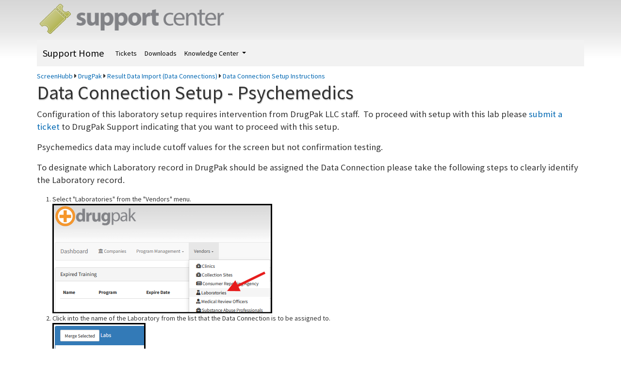

--- FILE ---
content_type: text/html; charset=utf-8
request_url: https://support.screenhubb.com/KnowledgeCenter/Article/2956
body_size: 109900
content:

<!DOCTYPE html>
<html>
<head>
    <meta charset="utf-8" />
    <meta name="viewport" content="width=device-width, initial-scale=1.0">
    <title>Support :: Data Connection Setup - Psychemedics</title>
    <link href='//fonts.googleapis.com/css?family=Source+Sans+Pro:300,400,700,300italic,400italic,700italic' rel='stylesheet' type='text/css' />

    <link href="/content/font-awesome.min.css" rel="stylesheet" />
    <link href="/content/elements.css" rel="stylesheet" />
    <link href="/content/IEFixes.css" rel="stylesheet" />
    <link href="/content/Phone.css" rel="stylesheet" />
    <link href="/content/Tablet.css" rel="stylesheet" />
    <link href="/content/Theme.css" rel="stylesheet" />
    <link href="/content/Site.css" rel="stylesheet" />

    <link href="/scripts/bootstrap/bootstrap.min.css" rel="stylesheet" />
    <link href="/scripts/bootstrap/overrides.css" rel="stylesheet" />
    <script type="text/javascript" src="/scripts/bootstrap/bootstrap.min.js"></script>

    <script src="/js/jquery.js"></script>
    <script src="/js/knockout.js"></script>
    <script src="/scripts/App.js"></script>
    <link href="/js/FileUpload/FileUploader.css" rel="stylesheet" />
    <script src="/js/FileUpload/FileUploader.js"></script>

    <script type="text/javascript">
        App.SetCS("");
    </script>

    <link rel="apple-touch-icon" sizes="144x144" href="/favicons/apple-touch-icon.png" />
<link rel="icon" type="image/png" href="/favicons/favicon-32x32.png" sizes="32x32" />
<link rel="icon" type="image/png" href="/favicons/favicon-16x16.png" sizes="16x16" />
<link rel="manifest" href="/favicons/manifest.json" />
<link rel="mask-icon" href="/favicons/safari-pinned-tab.svg" color="#5bbad5" />
<link rel="shortcut icon" href="/favicons/favicon.ico" />
<meta name="msapplication-config" content="/favicons/browserconfig.xml">
<meta name="theme-color" content="#ffffff">
</head>
<body>

    <div b-zph5aqse59 class="container wrapper">
        


        <header b-zph5aqse59 style="margin-bottom: 10px;">
            <div b-zph5aqse59 class="row">
                <div b-zph5aqse59 class="col-8">
                    <a b-zph5aqse59 href="/">
                        <img b-zph5aqse59 class="img img-fluid" src="//files.screenhubb.com/sitecontent/images/logos/supportCenter.png" width="530" alt="Support Center" />
                    </a>
                </div>
                <div b-zph5aqse59 class="col-4 text-end">
                </div>
            </div>
        </header>
        <nav b-zph5aqse59 class="navbar navbar-expand-lg navbar-light bg-light">
            <div b-zph5aqse59 class="container-fluid">
                <a b-zph5aqse59 class="navbar-brand" href="/">Support Home</a>
                <button b-zph5aqse59 class="navbar-toggler" type="button" data-bs-toggle="collapse" data-bs-target="#navbarNav" aria-controls="navbarNav" aria-expanded="false" aria-label="Toggle navigation">
                    <span b-zph5aqse59 class="navbar-toggler-icon"></span>
                </button>

                <div b-zph5aqse59 class="collapse navbar-collapse" id="navbarNav">
                    <ul b-zph5aqse59 class="navbar-nav me-auto mb-2 mb-lg-0">
                            <li b-zph5aqse59 class="nav-item"><a b-zph5aqse59 class="nav-link" href="/ticket">Tickets</a></li>
                            <li b-zph5aqse59 class="nav-item"><a b-zph5aqse59 class="nav-link" href="/downloads">Downloads</a></li>

                        <li b-zph5aqse59 class="nav-item dropdown">
                            <a b-zph5aqse59 class="nav-link dropdown-toggle" href="#" id="knowledgeCenterDropdown" role="button" data-bs-toggle="dropdown" aria-expanded="false">
                                Knowledge Center
                            </a>
                            <ul b-zph5aqse59 class="dropdown-menu" aria-labelledby="knowledgeCenterDropdown">
                                <li b-zph5aqse59><a b-zph5aqse59 class="dropdown-item" href="/KnowledgeCenter">Knowledge Center</a></li>
                            </ul>
                        </li>

                    </ul>
                </div>
            </div>
        </nav>



        

<div class="row">
    <div class="col-12">
                    <a href="/KnowledgeCenter/Browse/9">
                ScreenHubb
            </a>
                <span class="fa fa-caret-right"></span>
            <a href="/KnowledgeCenter/Browse/12">
                DrugPak
            </a>
                <span class="fa fa-caret-right"></span>
            <a href="/KnowledgeCenter/Browse/1035">
                Result Data Import (Data Connections)
            </a>
                <span class="fa fa-caret-right"></span>
            <a href="/KnowledgeCenter/Browse/1079">
                Data Connection Setup Instructions
            </a>

    </div>
</div>

<div class="row">
    <div class="col-12 ">
        <article>
            <h1>Data Connection Setup - Psychemedics</h1><p>Configuration of this laboratory setup requires intervention from DrugPak LLC staff.&nbsp; To proceed with setup with this lab please&nbsp;<a href="https://support.screenhubb.com/ticket/new" target="_blank" style="background-color: rgb(255, 255, 255);">submit a ticket</a>&nbsp;to DrugPak Support indicating that you want to proceed with this setup.&nbsp;&nbsp;</p><p>Psychemedics data may include cutoff values for the screen but not confirmation testing.<br></p><p>To designate which Laboratory record in DrugPak should be assigned the Data Connection please take the following steps to clearly identify the Laboratory record.</p><ol><li>Select "Laboratories" from the "Vendors" menu.<br><img src="[data-uri]" data-filename="image.png" style="width: 453px;"></li><li>Click into the name of the Laboratory from the list that the Data Connection is to be assigned to.<br><img src="[data-uri]" data-filename="image.png" style="width: 192px;"></li><li>Note the&nbsp;<u>Name</u>&nbsp;and the&nbsp;<u>web page address</u>&nbsp;(both circled in red in the following image).&nbsp; Provide both the Name and web page address in the ticket, along with written direction that the indicated Laboratory record should be configured for a Data Connection with Psychemedics.<br><img src="[data-uri]" data-filename="image.png" style="width: 592px;"></li></ol>
        </article>
    </div>

</div>


        <div b-zph5aqse59 class="push"></div>
    </div>

    
<footer class="container-fluid footer">
    <div class="row">
        <div class="hr"></div>
        <div class="container">
            <div id="footer-container">
                <div class="row">
                    <div class="footer-ad-container col-8 col-push-2 col-12">
                        <div id="FooterAdunit" style="margin-left: auto; margin-right: auto; width: 80%;">
                            &nbsp;
                        </div>
                    </div>
                </div>

                <div class="row" style="margin-top: 10px;">
                    <div class="col-8 col-push-1 col-12">
                        <p>
                            <a href="/" class="dashboard" title="Dashboard">Home</a> | <a href="https://support.screenhubb.com/">Support</a>
                        </p>
                        <p>
                            ScreenHubb &copy;  DrugPak, LLC. |
                            <a href="/policy">Support Policy</a> |
                            <a href="https://secure.screenhubb.com/Agreements/TermsOfUse">Terms Of Use</a> |
                            <a href="https://secure.screenhubb.com/Agreements/PrivacyPolicy">Privacy Policy</a> |
                            <a href="https://secure.screenhubb.com/Agreements/User">ScreenHubb User Agreement</a> |
                            <a href="https://secure.screenhubb.com/Agreements/DrugPakWeb">DrugPak Subscription Agreement</a>
                        </p>
                    </div>
                </div>
            </div>
        </div>
    </div>
</footer>

    <script src="/scripts/CustomKnockoutBindings.js"></script>

    <script src="/js/PagingControls.js"></script>
    <script src="/js/datepicker/bootstrap-datepicker.js"></script>
    <link href="/js/datepicker/datepicker.css" rel="stylesheet" />

    <div class="modal fade" role="dialog" id="doingWorkModal">
    <div class="modal-dialog">
        <div class="modal-content">
            <div class="modal-header">      
                Action Execution Notice         
            </div>
            <div class="modal-body">
                <div class="row">
                    <div class="col-12">
                        <span id="doingWorkSpinner">
                            <i class="fa fa-spinner fa-spin"></i> Please wait while your request is executed.
                        </span>
                        <span id="doingWorkResponse">                            
                        </span>
                    </div>
                </div>
            </div>
            <div class="modal-footer hidden" id="doingWorkClose" data-reloadonclose="false">
                <button type="button" class="btn btn-default" data-bs-dismiss="modal">Close</button>
            </div>
        </div>
    </div>
</div>

<div class="modal fade" role="dialog" id="alertModal">
    <div class="modal-dialog">
        <div class="modal-content">
            <div class="modal-header">
                <span id="alert_modal_title_text"></span>
            </div>
            <div class="modal-body">
                <div class="row">
                    <div class="col-12">
                        <span id="alert_modal_message_text"></span>
                    </div>
                </div>
            </div>
            <div class="modal-footer">
                <button type="button" class="btn btn-default" data-bs-dismiss="modal">Close</button>
            </div>
        </div>
    </div>
</div>

<div class="modal fade" id="confirmModal" tabindex="-1" role="dialog" aria-labelledby="myModalLabel" aria-hidden="true">
    <div class="modal-dialog">
        <div class="modal-content">
            <div class="modal-header">
                <h4 class="modal-title">Are you sure?</h4>
            </div>
            <div class="modal-body">
                <span id="confirmQuestion"></span>
            </div>
            <div class="modal-footer">
                <button type="button" class="btn btn-danger" data-bs-dismiss="modal" id="confirmYes">Yes</button>
                <button type="button" class="btn btn-default" data-bs-dismiss="modal" id="confirmNo">No</button>
            </div>
        </div>
    </div>
</div>

    <link href="/Content/KB.css" rel="stylesheet" />
    <script type="text/javascript">
        $(function () {
            $("#removeArticle").click(function () {
                App.Confirm("Are you sure you want to remove this article? This action cannot be undone.", function () {
                    window.location = "/KnowledgeCenter/DeleteArticle/2956";
                });
            });
        });
    </script>
</body>
</html>

--- FILE ---
content_type: text/css
request_url: https://support.screenhubb.com/content/elements.css
body_size: 2679
content:
* {
	font-family: 'myriad-pro', 'Source Sans Pro', Helvetica, Arial, Geneva, sans-serif;
}

::-moz-selection {
	background: rgba(248,152,41,.5);
}

::selection {
	background: rgba(248,152,41,.5);
}

:focus {
	outline: thin dotted;
}

a:hover {
	text-decoration: none;
}

.BreadCrumb {
	border-bottom: thin solid #CCCCCC;
	clear: both;
	font-size: 10pt;
	text-decoration: none;
	text-indent: 10px;
	text-transform: lowercase;
	margin: -15px 0 15px;
	width: 100%;
}

	.BreadCrumb a {
		text-decoration: none;
		text-transform: lowercase;
	}

.logo {
	margin-top: 25px;
	width: 576px;
	float: left;
}

.logo-loggedin {
	margin-top: 25px;
	width: 380px;
	float: left;
}

.logo h3 {
	color: #818181;
	font-size: 2em;
	margin: 0 0 20px;
	padding: 20px 0;
	text-align: center;
	-webkit-text-shadow: none;
	text-shadow: none;
	text-transform: lowercase;
	font-weight: 600;
	letter-spacing: -0.05em;
	line-height: 0.8;
}

.noMargin {
	margin: 0;
}

.quote {
	background-image: url("/public/images/Header_bubble.png");
	background-repeat: no-repeat;
	color: white;
	height: 67px;
	overflow: hidden;
	padding-top: 10px;
	text-align: center;
	text-transform: lowercase;
	width: 222px;
}

.loginButton {
	background-image: url("/public/images/login_button.png");
	background-repeat: no-repeat;
	border: medium none;
	color: white;
	height: 35px;
	text-transform: uppercase;
	width: 99px !important;
	cursor: pointer;
	background-color: transparent;
}

.gear {
	background-image: url("/public/images/Gear.png");
	background-repeat: no-repeat;
	-moz-background-size: cover;
	-o-background-size: cover;
	-webkit-background-size: cover;
	background-size: cover;
	cursor: pointer;
	height: 35px;
	position: relative;
	width: 36px;
	background-color: transparent !important;
}

	.gear + ul, .gear-menu {
		background-color: gray !important;
		-moz-border-radius: 0;
		-webkit-border-radius: 0;
		border-radius: 0;
		border: 1px solid rgb(100,100,100);
		-moz-box-shadow: 0 2px 5px rgba(85,85,85,0.175);
		-webkit-box-shadow: 0 2px 5px rgba(85,85,85,0.175);
		box-shadow: 0 2px 5px rgba(85,85,85,0.175);
		display: none;
		left: 50px;
		list-style: none;
		padding: 0;
		position: absolute;
		top: 0;
		white-space: nowrap;
	}


		.gear + ul a, .gear-menu a {
			color: white;
			display: block;
			padding: 10px 10px 10px 15px;
			width: 100%;
			border-bottom: 1px solid rgb(100,100,100);
		}

			.gear + ul a:hover, .gear-menu a:hover {
				color: #f8982b;
				background: rgb(100,100,100);
			}

		.gear-menu li:last-child a {
			border-bottom: 1px solid transparent;
		}

			.gear-menu li:last-child a:hover {
				-webkit-border-bottom-right-radius: 4px;
				border-bottom-right-radius: 4px;
				-webkit-border-bottom-left-radius: 4px;
				border-bottom-left-radius: 4px;
			}

@media (max-width: 767px) {
	.nav-gear {
		margin: -8px;
		float: left;
	}

		.nav-gear .open a {
			padding: 15px 10px 15px 15px !important;
		}
}

@media (min-width: 768px) {
	.dropdown.open > a.gear:after {
		content: "";
		position: absolute;
		top: 7px;
		right: -14px;
		border-top: 10px solid transparent;
		border-right: 10px solid #646464;
		border-bottom: 10px solid transparent;
		border-left: 10px solid transparent;
		visibility: visible !important;
	}

	.gear-menu {
		-moz-border-radius: 4px !important;
		-webkit-border-radius: 4px !important;
		border-radius: 4px !important;
	}
}

label#filebutton {
	background-color: #FFFFFF;
	background-image: url("/public/elements/wizard/UploadDocBubble.png");
	background-position: 34px 10px;
	background-repeat: no-repeat;
	border: thin solid #C4C4C4;
	-moz-border-radius: 5px;
	-webkit-border-radius: 5px;
	border-radius: 5px;
	height: 125px !important;
	overflow: hidden;
	position: relative;
	width: 125px !important;
	display: block;
}

.fileButtonText {
	height: 58px;
	margin: 0 !important;
	position: relative;
	text-align: center;
	top: 67px;
	width: 125px !important;
}

label span input {
	z-index: 999;
	line-height: 0;
	font-size: 50px;
	position: absolute;
	top: -2px;
	left: -700px;
	opacity: 0;
	-ms-filter: "alpha(opacity=0)";
	filter: alpha(opacity = 0);
	cursor: pointer;
	_cursor: hand;
	margin: 0;
	padding: 0;
}

.styled-select select {
	background: none repeat scroll 0 0 transparent;
	border: 0 none;
	-moz-border-radius: 0;
	-webkit-border-radius: 0;
	border-radius: 0;
	font-size: 16px;
	height: 34px;
	line-height: 1;
	padding: 1px 5px 7px 11px;
	width: 172px;
}

.styled-select {
	background: url(/public/elements/marketplace/arrowDown.png) no-repeat right #ddd;
	border: 1px solid #ccc;
	font-family: 'myriad-pro', 'Source Sans Pro', Helvetica, Arial, Geneva, sans-serif;
	height: 34px;
	overflow: hidden;
	width: 150px;
}

.LinkTable tr[data-url] {
	cursor: pointer;
}

.LinkTable > tbody tr:not([data-url=""]):hover td {
	color: black;
}

.LinkTable > tbody tr:not([data-url=""]) td {
	color: #0068b3;
}

.margT {
	margin-top: 35px;
}

.completeHeader {
	color: #1584c4;
	font-size: 20px;
	font-weight: bold;
}

.annotate {
	font-size: 12px;
	font-style: italic;
}

	textarea:focus, input[type="text"]:focus, input[type="password"]:focus, input[type="datetime"]:focus, input[type="datetime-local"]:focus, input[type="date"]:focus, input[type="month"]:focus, input[type="time"]:focus, input[type="week"]:focus, input[type="number"]:focus, input[type="email"]:focus, input[type="url"]:focus, input[type="search"]:focus, input[type="tel"]:focus, input[type="color"]:focus, .uneditable-input:focus, #country_selector:focus, #state_selector:focus {
		background: rgba(72, 145, 206,.02);
		-moz-box-shadow: 0 -8px 5px rgba(72, 145, 206,.14) inset;
		-webkit-box-shadow: 0 -8px 5px rgba(72, 145, 206,.14) inset;
		box-shadow: 0 -8px 5px rgba(72, 145, 206,.14) inset;
		border: 1px solid rgba(72, 145, 206,1) !important;
		outline: none;
		-moz-transition: all ease-in .14s;
		-o-transition: all ease-in .14s;
		-webkit-transition: all ease-in .14s;
		transition: all ease-in .14s;
	}

.grayBG {
	background: rgba(204, 204, 204, .4);
	padding: 5px 10px;
	border: 1px solid #ccc;
}

textarea {
	resize: vertical;
}

#appNav {
	float: left;
	clear: both;
	width: 100%;
}

	#appNav ul {
		border-bottom: 1px solid #CCC;
		border-top: solid 1px #CCC;
		display: block;
		list-style: none;
		margin: 0 auto;
		overflow: visible;
		padding: 0;
		top: -100px;
		text-tranform: lowercase;
		-moz-transition: all ease 0.3s;
		-o-transition: all ease 0.3s;
		-webkit-transition: all ease 0.3s;
		transition: all ease 0.3s;
		width: 1028px;
	}

		#appNav ul li {
			display: inline-block;
			position: relative;
		}

			#appNav ul li a {
				color: #000000;
				display: block;
				font-size: 20px;
				font-weight: 100;
				padding: 11px 33px;
				position: relative;
				text-decoration: none;
				text-transform: lowercase;
				text-align: center;
			}

			#appNav ul li:not(:first-of-type) a {
				padding: 11px 36px;
			}

			#appNav ul li:hover {
				background-color: #eee;
				-moz-transition: background-color .3s ease 0s;
				-o-transition: background-color .3s ease 0s;
				-webkit-transition: background-color .3s ease 0s;
				transition: background-color .3s ease 0s;
			}


			#appNav ul li .active {
				overflow: visible;
				position: relative;
				background-color: #dadada;
				color: black;
			}

				#appNav ul li .active:after {
					content: "";
					position: absolute;
					bottom: -7px;
					left: 33%;
					border-left: 20px solid transparent;
					border-right: 20px solid transparent;
					border-top: 7px solid #dadada;
					z-index: 550;
					-moz-transition: background-color ease .3s;
					-webkit-transition: background-color ease .3s;
					-o-transition: background-color ease .3s;
					transition: background-color ease .3s;
				}

				#appNav ul li .active:before {
					content: "";
					position: absolute;
					bottom: -8px;
					left: 32%;
					border-left: 21px solid transparent;
					border-right: 21px solid transparent;
					border-top: 7px solid #ccc;
					z-index: 550;
					-moz-transition: background-color ease .3s;
					-webkit-transition: background-color ease .3s;
					-o-transition: background-color ease .3s;
					transition: background-color ease .3s;
				}

			#appNav ul li:first-of-type .active:before {
				content: "";
				position: absolute;
				bottom: -8px;
				left: 67px;
				border-left: 23px solid transparent;
				border-right: 23px solid transparent;
				border-top: 8px solid #ccc;
				z-index: 550;
				-moz-transition: background-color ease .3s;
				-webkit-transition: background-color ease .3s;
				-o-transition: background-color ease .3s;
				transition: background-color ease .3s;
			}

			#appNav ul li:first-of-type .active:after {
				content: "";
				position: absolute;
				bottom: -7px;
				left: 70px;
				border-left: 20px solid transparent;
				border-right: 20px solid transparent;
				border-top: 7px solid #dadada;
				z-index: 550;
				-moz-transition: background-color ease .3s;
				-webkit-transition: background-color ease .3s;
				-o-transition: background-color ease .3s;
				transition: background-color ease .3s;
			}

	#appNav .dropdown {
		bottom: 0;
		left: 0;
		position: absolute;
		right: 0;
		top: 58px;
		z-index: 999;
		-moz-transition: all 3s ease 0s;
		-o-transition: all 3s ease 0s;
		-webkit-transition: all 3s ease 0s;
		transition: all 3s ease 0s;
	}

		#appNav .dropdown ul {
			height: 0;
			display: none;
		}

			#appNav .dropdown ul li {
				display: block !important;
			}

--- FILE ---
content_type: text/css
request_url: https://support.screenhubb.com/content/IEFixes.css
body_size: -47
content:
.IEFix .userMenu {
    line-height: 1.1;
}

--- FILE ---
content_type: text/css
request_url: https://support.screenhubb.com/content/Phone.css
body_size: 77
content:
@media only screen 
and (min-device-width : 320px) 
and (max-device-width : 480px) {
    #appNav ul {
        width: 1040px;
    }

    .menu {
        line-height: 2;
        height: 300px;
    }

    .userMenu div.menu {
        height: 290px;
        background-position: 11px 179px;
    }
}

--- FILE ---
content_type: text/css
request_url: https://support.screenhubb.com/content/Tablet.css
body_size: 96
content:
@media  screen and (min-width: 600px) and (max-device-width: 1280px) and (min-width: 6in) { 
    .menu {
        line-height: 2;
        height: 300px;
    }

    .userMenu div.menu {
        height: 291px;
        background-position: 11px 179px;
    }

     #secondaryLogin input {
        margin-bottom: 20px;
    }
}



--- FILE ---
content_type: text/css
request_url: https://support.screenhubb.com/content/Theme.css
body_size: 1779
content:
header {
	display: block;
}

#super-nav {
  margin-top: -3px;
}

body {
	margin: 0;
	padding: 0;
	font-family: 'myriad-pro', 'Source Sans Pro', Helvetica, Arial, Geneva, sans-serif;
	font-size: 16px;
	font-weight: normal;
	line-height: 1.4;
	text-align: left;
	background: -moz-linear-gradient(top, rgba(214,214,214,1) 0%, rgba(216,216,216,0.6) 54%, rgba(216,216,216,0) 100%); /* FF3.6+ */
	background: -webkit-gradient(linear, left top, left bottom, color-stop(0%,rgba(214,214,214,1)), color-stop(54%,rgba(216,216,216,0.6)), color-stop(100%,rgba(216,216,216,0))); /* Chrome,Safari4+ */
	background: -webkit-linear-gradient(top, rgba(214,214,214,1) 0%,rgba(216,216,216,0.6) 54%,rgba(216,216,216,0) 100%); /* Chrome10+,Safari5.1+ */
	background: -o-linear-gradient(top, rgba(214,214,214,1) 0%,rgba(216,216,216,0.6) 54%,rgba(216,216,216,0) 100%); /* Opera 11.10+ */
	background: -ms-linear-gradient(top, rgba(214,214,214,1) 0%,rgba(216,216,216,0.6) 54%,rgba(216,216,216,0) 100%); /* IE10+ */
	background: linear-gradient(to bottom, rgba(214,214,214,1) 0%,rgba(216,216,216,0.6) 54%,rgba(216,216,216,0) 100%); /* W3C */
	filter: progid:DXImageTransform.Microsoft.gradient( startColorstr='#d6d6d6', endColorstr='#00d8d8d8',GradientType=0 ); /* IE6-9 */
	-moz-background-size: 100% 120px;
	-o-background-size: 100% 120px;
	background-size: 100% 120px;
	background-repeat: no-repeat;
}


strong {
	font-weight: bold;
}

#logo {
	background: url(/public/images/screenhubb-logo.png) 0 0 no-repeat;
	display: block;
	width: 359px;
	height: 63px;
	text-indent: -9999px;
	float: left;
	margin: 20px 0 0;
}

#secondaryLogin {
	float: right;
	position: relative;
	top: -175px;
}

header img {
	margin-top: 5px;
}

header h2 {
	font-size: 20px;
	color: #0084C4;
	font-weight: normal;
	text-align: left;
	margin: 5px 0 15px 15px;
}


#searchbar {
	background: none repeat scroll 0 0 #DDDDDD;
	clear: both;
	height: 40px;
	margin: 0 auto;
	padding-left: 15px;
	width: 998px;
	padding-top: 15px;
	padding-right: 15px;
}


footer {
	background: #48484A;
	margin-top: 20px;
    height: 320px !important;
	padding-bottom: 20px;
}

	footer .hr {
		border-top: 3px #A2A63C solid;
		width: 100%;
		height: 1px;
		display: block;
		margin: 5px 0 0;
	}

#footer-container {
	margin: 80px auto 0;
	position: relative;
}

	#footer-container p {
		color: #C1C3C5;
		font-size: 15px;
		margin: 0;
	}

	#footer-container a {
		color: #C1C3C5;
		text-decoration: none;
	}

		#footer-container a:hover {
			color: #FF8300;
		}

.social {
	float: left;
	margin: -3px 10px 0 0;
	padding: 0;
	list-style: none;
}

	.social li {
		float: left;
		margin-right: 5px;
	}

		.social li a {
			background: url(/public/images/social-icons.png) 0 0 no-repeat;
			display: block;
			width: 26px;
			height: 26px;
			text-indent: -9999px;
		}

			.social li a.facebook {
				background-position: -27px 0;
			}

			.social li a.twitter {
				background-position: -57px 0;
			}

.back-to-top {
	position: absolute;
	text-align: center;
	color: #C1C3C5;
	font-size: 20px;
	padding-top: 50px;
	text-decoration: none;
	width: 108px;
	top: -100px;
	left: 50%;
	margin-left: -54px;
}

	.back-to-top span {
		background: url(/content/g-top-arrow.png) 0 0 no-repeat;
		display: block;
		width: 46px;
		height: 46px;
		position: absolute;
		top: 0;
		left: 50%;
		margin-left: -23px;
	}

.cartItems {
	font-size: 7pt;
	left: 42px;
	position: absolute;
	top: 8px;
}

h1 {
	color: #0068b3;
	text-align: center;
	-webkit-text-shadow: 1px 2px #CCCCCC;
	text-shadow: 1px 2px #CCCCCC;
}

h2 {
	text-align: center;
}

a {
	color: #0068b3 !important;
	text-decoration: none !important;
} 

	a:hover {
		color: #FF8300;
	}

::-webkit-input-placeholder { /* WebKit browsers */
	font-style: italic;
	font-size: smaller;
	padding-left: 3px;
	line-height: 18px;
}

:-moz-placeholder { /* Mozilla Firefox 4 to 18 */
	font-style: italic;
	font-size: smaller;
	padding-left: 3px;
	line-height: 18px;
}

::-moz-placeholder { /* Mozilla Firefox 19+ */
	font-style: italic;
	font-size: smaller;
	padding-left: 3px;
	line-height: 18px;
}

:-ms-input-placeholder { /* Internet Explorer 10+ */
	font-style: italic;
	font-size: smaller;
	padding-left: 3px;
	line-height: 18px;
}

.InputError {
	background-color: #fb987e !important;
	border-color: #ee4d23 !important;
}

.validation-summary-errors {
	color: red;
	display: inline-block;
}

.noBorder {
	border: none;
}

.navbar-secondary {
    margin-top: -20px;
    background-color: #f5f5f5;
}


    .navbar-secondary .active {
        background: #f68f1e none repeat scroll 0 0;
        color: #f1f1f1;
    }

        .navbar-secondary .active a {
            color: #f1f1f1;
        }

        .navbar-secondary .active a:hover {
            color: #f1f1f1;
            background: #f68f1e none repeat scroll 0 0;
        }

nav.navbar {
	background-color: #f2f2f2 !important;
	margin-bottom: 10px;
}

nav.navbar a {
	color: black !important;
}

a.btn {
	color: white !important;
}

footer a {
	color: #C1C3C5 !important;
}

.dropdown-item:active {
	background-color: #99D8F1 !important;
}

.number-spinner {
}

	.number-spinner input {
		width: 70%;
	}

--- FILE ---
content_type: text/css
request_url: https://support.screenhubb.com/content/Site.css
body_size: 1481
content:
.btn-file {
    position: relative;
    overflow: hidden;
}

    .btn-file input[type=file] {
        position: absolute;
        top: 0;
        right: 0;
        min-width: 100%;
        min-height: 100%;
        font-size: 100px;
        text-align: right;
        filter: alpha(opacity=0);
        opacity: 0;
        outline: none;
        background: white;
        cursor: inherit;
        display: block;
    }

.loginLink {
    color: black;
}

    .loginLink:hover {
        color: orange;
        text-decoration: underline;
    }

#loginContainer {
    display: block;
    font-size: 12pt;
    font-weight: bold;
    padding-top: 10px;
}


.header {
    font-size: 34px;
    font-weight: bold;
    position: relative;
    top: 11px;
    color: #818285;
}

    .header > span {
        font-weight: normal;
    }

html, body {
    height: 100%;
}

.wrapper {
    min-height: 100%;
    margin: 0 auto -220px; /* the bottom margin is the negative value of the footer's height */
}

.push {
    height: 220px;
}

.footer {
    margin-top: 20px;
    margin-bottom: -20px;
}

.tt-menu {
    background-color: #fff;
    border: 1px solid rgba(0, 0, 0, 0.2);
    border-radius: 8px;
    box-shadow: 0 5px 10px rgba(0, 0, 0, 0.2);
    margin-top: 12px;
    width: 100%;
    padding-top: 5px;
    padding-left: 10px;
    top: 20px !important;
}

.twitter-typeahead {
    display: block !important;
}


.location-list {
    margin-left: 20px;
}

.ClientResponded, .ClientResponded td, .ClientResponded a {
    background-color: purple !important;
    color: white !important;
}

.severity_2, .severity_2 td, .severity_2 a {
    background: #088064 !important;
    color: #fafafa !important;
}

.severity_3, .severity_3 td, .severity_3 a {
    background: #3757B0 !important;
    color: #fafafa !important;
}

.severity_4, .severity_4 td, .severity_4 a {
    background: #f26262 !important;
    color: #fafafa !important;
}


@media (max-width: 768px) {
    [class*="btn-sev-"] {
        display: block;
        width: 100%;
        border-radius: 0;
    }
}


.btn-sev-2, .btn-sev-3, .btn-sev-4 {
    color: #fafafa;
}

    .btn-sev-1:hover, .btn-sev-2:hover, .btn-sev-3:hover, .btn-sev-4:hover {
        box-shadow: inset 0 0 4px rgba(0,0,0,.45);
    }

    .btn-sev-2:hover, .btn-sev-3:hover, .btn-sev-4:hover {
        color: #fafafa;
    }

.btn-sev-1 {
    background: #eee;
    color: #222;
}

.btn-sev-2 {
    background: #088064;
}

.btn-sev-3 {
    background: #3757B0;
}

.btn-sev-4 {
    background: #f26262;
}

/******************************
** Ticket Detail Page**
*******************************/
.clickAble {
    color: #3276b1;
    cursor: pointer;
    -moz-transition: all linear .08s;
    -o-transition: all linear .08s;
    -webkit-transition: all linear .08s;
    transition: all linear .08s;
}

    .clickAble:hover {
        text-decoration: none;
        color: #f58220;
    }

.file-input {
    width: 100%;
}

    .file-input::-webkit-file-upload-button {
        visibility: hidden;
    }

    .file-input::before {
        content: 'Choose file';
        display: inline-block;
        background: #428bca;
        border: 1px solid #357ebd;
        -moz-border-radius: 4px;
        -webkit-border-radius: 4px;
        border-radius: 4px;
        color: white;
        padding: 6px 12px;
        outline: none;
        white-space: nowrap;
        -webkit-user-select: none;
        -moz-user-select: none;
        -ms-user-select: none;
        user-select: none;
        cursor: pointer;
        font-weight: normal;
        font-size: 14px;
    }

    .file-input:hover::before {
        background: #3276b1;
        border-color: #285e8e;
    }

    .file-input:active::before {
        background: -webkit-linear-gradient(top, #e3e3e3, #f9f9f9);
    }

#bugIdInput {
    margin-bottom: 5px;
}

.contactUpdated {
    color: green;
    display: none;
}

@media (min-width: 768px) {
    .modal-content {
        min-width: 540px;
    }

    .modal-body {
        min-width: 500px;
        max-height: 600px;
        overflow: auto;
    }
}


.container {
    width: 90% !important;
}

.linkTable tr[data-url] {
    cursor: pointer;
}

.linkTable > tbody tr:not([data-url=""]):hover td {
    color: black;
    text-decoration: underline;
}

.linkTable > tbody tr:not([data-url=""]) td {
    color: #0068b3;
}


--- FILE ---
content_type: text/css
request_url: https://support.screenhubb.com/js/FileUpload/FileUploader.css
body_size: 333
content:
.filedrag {
    border: 2px dashed #AAA;
    border-radius: 7px;
    cursor: default;
    padding: 15px;
    margin-bottom: 20px;
}

    .filedrag .drag-label {
        font-weight: bold;
        text-align: center;
        display: block;
        color: #AAA;
        margin-top: 10px;
        margin-bottom: -10px;
    }

    .filedrag.hover {
        border-color: #F00;
        border-style: solid;
        box-shadow: inset 0 3px 4px #888;
    }

        .filedrag.hover .drag-label {
            color: #F00;
        }

.custom-file-input-wrapper {
    position: relative;
}

    .custom-file-input-wrapper .custom-file-input-button {
        position: relative;
        overflow: hidden;
    }

        .custom-file-input-wrapper .custom-file-input-button * {
            cursor: pointer;
        }

        .custom-file-input-wrapper .custom-file-input-button input[type="file"] {
            position: absolute;
            right: 0;
            top: 0;
            bottom: 0;
            cursor: pointer;
            opacity: 0;
        }


--- FILE ---
content_type: text/css
request_url: https://support.screenhubb.com/Content/KB.css
body_size: -12
content:
article h1, article h2, article > h1, article > h2 {
    text-align: left;
}

article p, article > li, article > p {
    font-size: 14pt;
}


--- FILE ---
content_type: text/javascript
request_url: https://support.screenhubb.com/js/PagingControls.js
body_size: 1516
content:
var eventInfo = (function () {
    function eventInfo(page) {
        this.TargetPage = page;
    }
    return eventInfo;
}());
var PagingControls = (function () {
    function PagingControls(container, changePageHandler) {
        this._numLinks = 9;
        this._container = $(container);
        this._changeHandler = changePageHandler;
    }
    PagingControls.prototype.BuildPriorLinks = function () {
        var html = "";
        if (this._currPage > 1)
            html += "<a href='#' id='pagingBackLink' class='btn btn-primary'> < </a>";
        if (this._currPage >= (this._numLinks / 2)) {
            for (var i = 1; i < (this._numLinks / 2); i++) {
                if (i < this._startPage)
                    html += "<a href='#' class='pagingLink btn btn-primary' data-PageNumber='" + i + "'>" + i + "</a>";
            }
            html += "<span class='btn btn-default'>....</span>";
        }
        return html;
    };
    PagingControls.prototype.BuildLinks = function () {
        var html = "";
        for (var i = 0; i < this._numLinks; i++) {
            if (this._numPages >= this._startPage + i) {
                if (this._startPage + i == this._currPage) {
                    html += "<span class='btn btn-default'>" + this._currPage + "</span>";
                }
                else {
                    var targetPage = (this._startPage + i);
                    html += "<a href='#' class='pagingLink btn btn-primary' data-PageNumber='" + targetPage + "'>" + targetPage + "</a>";
                }
            }
        }
        return html;
    };
    PagingControls.prototype.BuildAfterLinks = function () {
        var html = "";
        if (this._numPages > (this._startPage + this._numLinks)) {
            html += "<span class='btn btn-default'>....</span>";
            for (var i = 2; i >= 0; i--) {
                var page = this._numPages - i;
                if (page > this._startPage + this._numLinks) {
                    html += "<a href='#' class='pagingLink btn btn-primary' data-PageNumber='" + page + "'>" + page + "</a>";
                }
            }
        }
        if (this._currPage < this._numPages)
            html += "<a href='#' id='pagingForwardLink' class='btn btn-primary'> > </a>";
        html += "<span style='margin-left: 10px;'>Go To Page <input type='text' class='form-control' style='display: inline-block; width: 40px;' id='gotopage_text' /></span>";
        return html;
    };
    PagingControls.prototype.BuildControlsHTML = function () {
        var _html = "<div class='btn-group'>";
        if (this._numPages > 1) {
            _html += this.BuildPriorLinks();
            _html += this.BuildLinks();
            _html += this.BuildAfterLinks();
        }
        if (this._numRecs) {
            if (this._numRecs > 1)
                _html += "<span style='margin-left: 10px;'>" + this._numRecs + " Records</span>";
            else
                _html += "<span style='margin-left: 10px;'>" + this._numRecs + " Record</span>";
        }
        _html += "</div>";
        return _html;
    };
    PagingControls.prototype.BuildControls = function () {
        var _html = this.BuildControlsHTML();
        this._container.html(_html);
        this.AttachEvents();
    };
    PagingControls.prototype.CalculateStartPage = function () {
        this._startPage = this._currPage - Math.floor((this._numLinks / 2));
        if (this._startPage < 1)
            this._startPage = 1;
    };
    PagingControls.prototype.ChangePage = function (page) {
        this._changeHandler(new eventInfo(page));
        this._currPage = page;
        this.CalculateStartPage();
        this.BuildControls();
    };
    PagingControls.prototype.AttachEvents = function () {
        var _this = this;
        this._container.find("#pagingBackLink").off();
        this._container.find("#pagingForwardLink").off();
        this._container.find(".pagingLink").off();
        this._container.find("#gotopage_text").off();
        this._container.find("#pagingBackLink").click(function () {
            (function () {
                _this.ChangePage(--_this._currPage);
            })();
            return false;
        });
        this._container.find("#pagingForwardLink").click(function () {
            (function () {
                _this.ChangePage(++_this._currPage);
            })();
            return false;
        });
        this._container.find(".pagingLink").click(function (evnt) {
            (function () {
                var newpage = parseInt($(evnt.target).attr("data-PageNumber"));
                _this.ChangePage(newpage);
            })();
            return false;
        });
        var pageInput = this._container.find("#gotopage_text");
        var inputtimer = null;
        App.NumericOnly(pageInput, false);
        pageInput.keyup(function (evnt) {
            var doPageChange = function () {
                var text = pageInput.val();
                if (text) {
                    _this.ChangePage(parseInt(text));
                }
            };
            if (inputtimer) {
                clearTimeout(inputtimer);
            }
            inputtimer = setTimeout(doPageChange, 500);
        });
    };
    PagingControls.prototype.Attach = function (c) {
        this._container = $(c);
        this.AttachEvents();
    };
    PagingControls.prototype.RemoveControls = function () {
        this._container.html("");
    };
    PagingControls.prototype.ShowControls = function (numPages, currPage, numRecs) {
        if (numRecs === void 0) { numRecs = null; }
        this._numPages = numPages;
        this._currPage = currPage;
        this._numRecs = numRecs;
        this.CalculateStartPage();
        this.BuildControls();
    };
    PagingControls.prototype.GetControlsHTML = function (numPages, currPage) {
        this._numPages = numPages;
        this._currPage = currPage;
        this.CalculateStartPage();
        return this.BuildControlsHTML();
    };
    return PagingControls;
}());
//# sourceMappingURL=PagingControls.js.map

--- FILE ---
content_type: text/javascript
request_url: https://support.screenhubb.com/js/FileUpload/FileUploader.js
body_size: 515
content:
var FileInfo = (function () {
    function FileInfo() {
    }
    return FileInfo;
}());
var FileUploader = (function () {
    function FileUploader(container, onFilePicked) {
        if (container) {
            this._container = container;
            this._filePicked = onFilePicked;
            this._element = $("#" + container + " input[type=file]")[0];
            if (!this._element)
                throw "Invalid Template";
            this.AttachFileElement(this._element);
        }
    }
    FileUploader.prototype.AttachFileElement = function (element) {
        var _this = this;
        this._fileInput = element;
        this._fileInput.onchange = function () {
            for (var i = 0; i < _this._fileInput.files.length; i++) {
                var currentFile = _this._fileInput.files[i];
                _this.ReadFile(currentFile);
            }
        };
    };
    FileUploader.prototype.ReadFile = function (currentFile) {
        var _this = this;
        var fr = new FileReader();
        fr.onload = function () {
            var result = fr.result;
            var target = result.indexOf('base64,');
            var start = target + 7;
            _this._filePicked({
                Name: currentFile.name,
                Base64: result.substring(start, result.length),
                Size: currentFile.size,
                FileType: currentFile.type,
                URL: result
            });
            _this._element.value = null;
        };
        fr.readAsDataURL(currentFile);
    };
    return FileUploader;
}());
//# sourceMappingURL=FileUploader.js.map

--- FILE ---
content_type: text/javascript
request_url: https://support.screenhubb.com/scripts/CustomKnockoutBindings.js
body_size: 7503
content:

/// Knockout Mapping plugin v2.4.1
/// (c) 2013 Steven Sanderson, Roy Jacobs - http://knockoutjs.com/
/// License: MIT (http://www.opensource.org/licenses/mit-license.php)
(function (e) { "function" === typeof require && "object" === typeof exports && "object" === typeof module ? e(require("knockout"), exports) : "function" === typeof define && define.amd ? define(["knockout", "exports"], e) : e(ko, ko.mapping = {}) })(function (e, f) {
    function y(b, c) {
        var a, d; for (d in c) if (c.hasOwnProperty(d) && c[d]) if (a = f.getType(b[d]), d && b[d] && "array" !== a && "string" !== a) y(b[d], c[d]); else if ("array" === f.getType(b[d]) && "array" === f.getType(c[d])) {
            a = b; for (var e = d, l = b[d], n = c[d], t = {}, g = l.length - 1; 0 <= g; --g) t[l[g]] = l[g]; for (g =
                n.length - 1; 0 <= g; --g) t[n[g]] = n[g]; l = []; n = void 0; for (n in t) l.push(t[n]); a[e] = l
        } else b[d] = c[d]
    } function E(b, c) { var a = {}; y(a, b); y(a, c); return a } function z(b, c) {
        for (var a = E({}, b), e = L.length - 1; 0 <= e; e--) { var f = L[e]; a[f] && (a[""] instanceof Object || (a[""] = {}), a[""][f] = a[f], delete a[f]) } c && (a.ignore = h(c.ignore, a.ignore), a.include = h(c.include, a.include), a.copy = h(c.copy, a.copy), a.observe = h(c.observe, a.observe)); a.ignore = h(a.ignore, j.ignore); a.include = h(a.include, j.include); a.copy = h(a.copy, j.copy); a.observe = h(a.observe,
            j.observe); a.mappedProperties = a.mappedProperties || {}; a.copiedProperties = a.copiedProperties || {}; return a
    } function h(b, c) { "array" !== f.getType(b) && (b = "undefined" === f.getType(b) ? [] : [b]); "array" !== f.getType(c) && (c = "undefined" === f.getType(c) ? [] : [c]); return e.utils.arrayGetDistinctValues(b.concat(c)) } function F(b, c, a, d, k, l, n) {
        var t = "array" === f.getType(e.utils.unwrapObservable(c)); l = l || ""; if (f.isMapped(b)) { var g = e.utils.unwrapObservable(b)[p]; a = E(g, a) } var j = n || k, h = function () {
            return a[d] && a[d].create instanceof
                Function
        }, x = function (b) {
            var f = G, g = e.dependentObservable; e.dependentObservable = function (a, b, c) { c = c || {}; a && "object" == typeof a && (c = a); var d = c.deferEvaluation, M = !1; c.deferEvaluation = !0; a = new H(a, b, c); if (!d) { var g = a, d = e.dependentObservable; e.dependentObservable = H; a = e.isWriteableObservable(g); e.dependentObservable = d; d = H({ read: function () { M || (e.utils.arrayRemoveItem(f, g), M = !0); return g.apply(g, arguments) }, write: a && function (a) { return g(a) }, deferEvaluation: !0 }); d.__DO = g; a = d; f.push(a) } return a }; e.dependentObservable.fn =
                H.fn; e.computed = e.dependentObservable; b = e.utils.unwrapObservable(k) instanceof Array ? a[d].create({ data: b || c, parent: j, skip: N }) : a[d].create({ data: b || c, parent: j }); e.dependentObservable = g; e.computed = e.dependentObservable; return b
        }, u = function () { return a[d] && a[d].update instanceof Function }, v = function (b, f) { var g = { data: f || c, parent: j, target: e.utils.unwrapObservable(b) }; e.isWriteableObservable(b) && (g.observable = b); return a[d].update(g) }; if (n = I.get(c)) return n; d = d || ""; if (t) {
            var t = [], s = !1, m = function (a) { return a };
            a[d] && a[d].key && (m = a[d].key, s = !0); e.isObservable(b) || (b = e.observableArray([]), b.mappedRemove = function (a) { var c = "function" == typeof a ? a : function (b) { return b === m(a) }; return b.remove(function (a) { return c(m(a)) }) }, b.mappedRemoveAll = function (a) { var c = C(a, m); return b.remove(function (a) { return -1 != e.utils.arrayIndexOf(c, m(a)) }) }, b.mappedDestroy = function (a) { var c = "function" == typeof a ? a : function (b) { return b === m(a) }; return b.destroy(function (a) { return c(m(a)) }) }, b.mappedDestroyAll = function (a) {
                var c = C(a, m); return b.destroy(function (a) {
                    return -1 !=
                        e.utils.arrayIndexOf(c, m(a))
                })
            }, b.mappedIndexOf = function (a) { var c = C(b(), m); a = m(a); return e.utils.arrayIndexOf(c, a) }, b.mappedGet = function (a) { return b()[b.mappedIndexOf(a)] }, b.mappedCreate = function (a) { if (-1 !== b.mappedIndexOf(a)) throw Error("There already is an object with the key that you specified."); var c = h() ? x(a) : a; u() && (a = v(c, a), e.isWriteableObservable(c) ? c(a) : c = a); b.push(c); return c }); n = C(e.utils.unwrapObservable(b), m).sort(); g = C(c, m); s && g.sort(); s = e.utils.compareArrays(n, g); n = {}; var J, A = e.utils.unwrapObservable(c),
                y = {}, z = !0, g = 0; for (J = A.length; g < J; g++) { var r = m(A[g]); if (void 0 === r || r instanceof Object) { z = !1; break } y[r] = A[g] } var A = [], B = 0, g = 0; for (J = s.length; g < J; g++) {
                    var r = s[g], q, w = l + "[" + g + "]"; switch (r.status) {
                        case "added": var D = z ? y[r.value] : K(e.utils.unwrapObservable(c), r.value, m); q = F(void 0, D, a, d, b, w, k); h() || (q = e.utils.unwrapObservable(q)); w = O(e.utils.unwrapObservable(c), D, n); q === N ? B++ : A[w - B] = q; n[w] = !0; break; case "retained": D = z ? y[r.value] : K(e.utils.unwrapObservable(c), r.value, m); q = K(b, r.value, m); F(q, D, a, d, b, w,
                            k); w = O(e.utils.unwrapObservable(c), D, n); A[w] = q; n[w] = !0; break; case "deleted": q = K(b, r.value, m)
                    } t.push({ event: r.status, item: q })
                } b(A); a[d] && a[d].arrayChanged && e.utils.arrayForEach(t, function (b) { a[d].arrayChanged(b.event, b.item) })
        } else if (P(c)) {
            b = e.utils.unwrapObservable(b); if (!b) { if (h()) return s = x(), u() && (s = v(s)), s; if (u()) return v(s); b = {} } u() && (b = v(b)); I.save(c, b); if (u()) return b; Q(c, function (d) {
                var f = l.length ? l + "." + d : d; if (-1 == e.utils.arrayIndexOf(a.ignore, f)) if (-1 != e.utils.arrayIndexOf(a.copy, f)) b[d] =
                    c[d]; else if ("object" != typeof c[d] && "array" != typeof c[d] && 0 < a.observe.length && -1 == e.utils.arrayIndexOf(a.observe, f)) b[d] = c[d], a.copiedProperties[f] = !0; else { var g = I.get(c[d]), k = F(b[d], c[d], a, d, b, f, b), g = g || k; if (0 < a.observe.length && -1 == e.utils.arrayIndexOf(a.observe, f)) b[d] = g(), a.copiedProperties[f] = !0; else { if (e.isWriteableObservable(b[d])) { if (g = e.utils.unwrapObservable(g), b[d]() !== g) b[d](g) } else g = void 0 === b[d] ? g : e.utils.unwrapObservable(g), b[d] = g; a.mappedProperties[f] = !0 } }
            })
        } else switch (f.getType(c)) {
            case "function": u() ?
                e.isWriteableObservable(c) ? (c(v(c)), b = c) : b = v(c) : b = c; break; default: if (e.isWriteableObservable(b)) return q = u() ? v(b) : e.utils.unwrapObservable(c), b(q), q; h() || u(); b = h() ? x() : e.observable(e.utils.unwrapObservable(c)); u() && b(v(b))
        } return b
    } function O(b, c, a) { for (var d = 0, e = b.length; d < e; d++) if (!0 !== a[d] && b[d] === c) return d; return null } function R(b, c) { var a; c && (a = c(b)); "undefined" === f.getType(a) && (a = b); return e.utils.unwrapObservable(a) } function K(b, c, a) {
        b = e.utils.unwrapObservable(b); for (var d = 0, f = b.length; d <
            f; d++) { var l = b[d]; if (R(l, a) === c) return l } throw Error("When calling ko.update*, the key '" + c + "' was not found!");
    } function C(b, c) { return e.utils.arrayMap(e.utils.unwrapObservable(b), function (a) { return c ? R(a, c) : a }) } function Q(b, c) { if ("array" === f.getType(b)) for (var a = 0; a < b.length; a++) c(a); else for (a in b) c(a) } function P(b) { var c = f.getType(b); return ("object" === c || "array" === c) && null !== b } function T() {
        var b = [], c = []; this.save = function (a, d) { var f = e.utils.arrayIndexOf(b, a); 0 <= f ? c[f] = d : (b.push(a), c.push(d)) };
        this.get = function (a) { a = e.utils.arrayIndexOf(b, a); return 0 <= a ? c[a] : void 0 }
    } function S() { var b = {}, c = function (a) { var c; try { c = a } catch (e) { c = "$$$" } a = b[c]; void 0 === a && (a = new T, b[c] = a); return a }; this.save = function (a, b) { c(a).save(a, b) }; this.get = function (a) { return c(a).get(a) } } var p = "__ko_mapping__", H = e.dependentObservable, B = 0, G, I, L = ["create", "update", "key", "arrayChanged"], N = {}, x = { include: ["_destroy"], ignore: [], copy: [], observe: [] }, j = x; f.isMapped = function (b) { return (b = e.utils.unwrapObservable(b)) && b[p] }; f.fromJS =
        function (b) { if (0 == arguments.length) throw Error("When calling ko.fromJS, pass the object you want to convert."); try { B++ || (G = [], I = new S); var c, a; 2 == arguments.length && (arguments[1][p] ? a = arguments[1] : c = arguments[1]); 3 == arguments.length && (c = arguments[1], a = arguments[2]); a && (c = E(c, a[p])); c = z(c); var d = F(a, b, c); a && (d = a); if (!--B) for (; G.length;) { var e = G.pop(); e && (e(), e.__DO.throttleEvaluation = e.throttleEvaluation) } d[p] = E(d[p], c); return d } catch (f) { throw B = 0, f; } }; f.fromJSON = function (b) {
            var c = e.utils.parseJson(b);
            arguments[0] = c; return f.fromJS.apply(this, arguments)
        }; f.updateFromJS = function () { throw Error("ko.mapping.updateFromJS, use ko.mapping.fromJS instead. Please note that the order of parameters is different!"); }; f.updateFromJSON = function () { throw Error("ko.mapping.updateFromJSON, use ko.mapping.fromJSON instead. Please note that the order of parameters is different!"); }; f.toJS = function (b, c) {
            j || f.resetDefaultOptions(); if (0 == arguments.length) throw Error("When calling ko.mapping.toJS, pass the object you want to convert.");
            if ("array" !== f.getType(j.ignore)) throw Error("ko.mapping.defaultOptions().ignore should be an array."); if ("array" !== f.getType(j.include)) throw Error("ko.mapping.defaultOptions().include should be an array."); if ("array" !== f.getType(j.copy)) throw Error("ko.mapping.defaultOptions().copy should be an array."); c = z(c, b[p]); return f.visitModel(b, function (a) { return e.utils.unwrapObservable(a) }, c)
        }; f.toJSON = function (b, c) { var a = f.toJS(b, c); return e.utils.stringifyJson(a) }; f.defaultOptions = function () {
            if (0 < arguments.length) j =
                arguments[0]; else return j
        }; f.resetDefaultOptions = function () { j = { include: x.include.slice(0), ignore: x.ignore.slice(0), copy: x.copy.slice(0) } }; f.getType = function (b) { if (b && "object" === typeof b) { if (b.constructor === Date) return "date"; if (b.constructor === Array) return "array" } return typeof b }; f.visitModel = function (b, c, a) {
            a = a || {}; a.visitedObjects = a.visitedObjects || new S; var d, k = e.utils.unwrapObservable(b); if (P(k)) a = z(a, k[p]), c(b, a.parentName), d = "array" === f.getType(k) ? [] : {}; else return c(b, a.parentName); a.visitedObjects.save(b,
                d); var l = a.parentName; Q(k, function (b) {
                    if (!(a.ignore && -1 != e.utils.arrayIndexOf(a.ignore, b))) {
                        var j = k[b], g = a, h = l || ""; "array" === f.getType(k) ? l && (h += "[" + b + "]") : (l && (h += "."), h += b); g.parentName = h; if (!(-1 === e.utils.arrayIndexOf(a.copy, b) && -1 === e.utils.arrayIndexOf(a.include, b) && k[p] && k[p].mappedProperties && !k[p].mappedProperties[b] && k[p].copiedProperties && !k[p].copiedProperties[b] && "array" !== f.getType(k))) switch (f.getType(e.utils.unwrapObservable(j))) {
                            case "object": case "array": case "undefined": g = a.visitedObjects.get(j);
                                d[b] = "undefined" !== f.getType(g) ? g : f.visitModel(j, c, a); break; default: d[b] = c(j, a.parentName)
                        }
                    }
                }); return d
        }
});

ko.bindingHandlers.stopBinding = {
    init: function () {
        return { controlsDescendantBindings: true };
    }
};

ko.bindingHandlers.datePicker = {
    init: function (element, valueAccessor, allBindingsAccesor, viewModel, bindingContext) {
        $(element).datepicker();
        $(element).inputmask({
            mask: "99/99/9999"
        });
    }
}

ko.bindingHandlers.numberPicker = {
    init: function (element, valueAccessor, allBindingsAccesor, viewModel, bindingContext) {
        var $_element = $(element);

        var buttonClick = function (element, direction) {
            var up = direction == "up";

            element.addEventListener("click", function () {
                var currInt = parseInt(allBindingsAccesor().value()) || 0;

                if (up)
                    currInt++
                else
                    currInt--;

                allBindingsAccesor().value(currInt)
            });
        };

        element.addEventListener("keydown", evnt => {
            var keyCode = evnt.keyCode;
            var ctrl = evnt.ctrlKey;
            var value = element.value;

            if (keyCode == 46 || keyCode == 8 || keyCode == 9 || keyCode == 27 || keyCode == 13) { // Allow: backspace, delete, tab, escape, and enter
                return;
            }
            else if (keyCode == 65 && ctrl) { //ctrl + a
                return;
            }
            else if (keyCode >= 35 && keyCode <= 39) {  // Allow: home, end, left, right
                return;
            }
            else if (keyCode == 109 || keyCode == 173) { //-
                if (value.length > 0) {
                    if (value[0] == "-") { //already has a -, so remove it
                        //console.log("Removing -");
                        //elm.val(val.slice(1));
                    }
                    else { //add a - at the beginning
                        element.value = "-" + value;
                    }
                }
                else {
                    element.value = "-";
                }

                allBindingsAccesor().value(element.value);
                evnt.preventDefault();
            }
            else if (keyCode == 110 || keyCode == 190) { //handle the ., THERE CAN BE ONLY ONE!
                if (true) {
                    //console.log(element.value);

                    var len = element.value.split('.').length;
                    if (len != 1) {
                        evnt.preventDefault();
                    }
                    else {
                        // let it happen, don't do anything
                        return;
                    }
                }
                //else {
                //    event.preventDefault();
                //}
            }
            else if ((keyCode < 48 || keyCode > 57) && (keyCode < 96 || keyCode > 105)) { //not numbers
                evnt.preventDefault();
            }
        });

        var binding = allBindingsAccesor().numberPicker;

        if (binding.minValue !== undefined && Number.isInteger(binding.minValue)) {
            allBindingsAccesor().value.subscribe(function (r) {
                if (r !== "") {
                    if (r < binding.minValue)
                        allBindingsAccesor().value(binding.minValue);
                }
                else {
                    allBindingsAccesor().value(binding.minValue);
                }
            });
        }

        if (binding.maxValue !== undefined && Number.isInteger(binding.maxValue)) {
            allBindingsAccesor().value.subscribe(function (r) {
                if (r !== "") {
                    if (r > binding.maxValue)
                        allBindingsAccesor().value(binding.maxValue);
                }
            });
        }

        if (binding.allowDecimal !== undefined) {
            if (binding.allowDecimal == false) {
                allBindingsAccesor().value.subscribe(function (r) {
                    if (r !== "" && App.IsInt(r) == false) {
                        allBindingsAccesor().value(Math.ceil(r));
                    }
                });
            }
        }

        //add dom elements in
        $_element.wrap("<div class=\"input-group number-spinner\"></div>"); //container
        $_element.before("<span class=\"input-group-btn\"><button class=\"btn btn-default\" data-dir=\"dwn\"><span class=\"fas fa-minus\"></span></button></span>"); //down button
        $_element.after("<span class=\"input-group-btn\"><button class=\"btn btn-default\" data-dir=\"up\"><span class=\"fas fa-plus\"></span></button></span>"); //up button

        //wire up the buttons
        var buttons = $_element.parent().find("button");

        for (var i = 0; i < buttons.length; i++) {
            var dir = buttons[i].getAttribute("data-dir");
            buttonClick(buttons[i], dir);
        }
    }
};

ko.bindingHandlers.checkBox = {
    update: function (element, valueAccessor, allBindingsAccesor, viewModel, bindingContext) {
        allBindingsAccesor._imp.pushState();

        allBindingsAccesor().checked.subscribe(function () {
            allBindingsAccesor._imp.pushState();
        });
    },
    init: function (element, valueAccessor, allBindingsAccesor, viewModel, bindingContext) {
        allBindingsAccesor._imp = {
            elm: element,
            jqElm: $(element),
            abAccessor: allBindingsAccesor,

            setState: function (checked) {
                //make sure were up to date
                var button = this.jqElm.parent().find("button")[0];
                var jButton = $(button);
                var icon = jButton.find("i");
                var activeClass = "btn-primary";

                if (this.abAccessor().activeClass != undefined) {
                    jButton.removeClass(activeClass);
                    activeClass = this.abAccessor().activeClass;
                }

                if (checked) {
                    jButton.addClass("active");
                    jButton.removeClass("btn-default");
                    jButton.addClass(activeClass);

                    icon.addClass("fas fa-check-square");
                    icon.removeClass("far fa-square");
                }
                else {
                    jButton.removeClass("active");
                    jButton.addClass("btn-default");
                    jButton.removeClass(activeClass);

                    icon.removeClass("fas fa-check-square");
                    icon.addClass("far fa-square");
                }
            },
            isChecked: function () {
                var button = this.jqElm.parent().find("button")[0];
                var jButton = $(button);

                var value = this.abAccessor().checked;
                var valSelected = false;

                if (ko.isObservableArray(value)) {
                    valSelected = App.ArraySearch(value(), this.abAccessor().checkedValue);
                }
                else {
                    var defValue = this.abAccessor().checkedValue != undefined

                    if (defValue)
                        valSelected = this.abAccessor().checkedValue == this.abAccessor().checked();
                    else
                        valSelected = this.abAccessor().checked();
                }

                return jButton.is(":checked") || valSelected;
            },
            pushState: function () {
                checked = this.isChecked();
                this.setState(checked);
            }
        };

        var $_element = $(element);
        var text = allBindingsAccesor().checkBox;

        var container = $_element.wrap("<span class=\"button-checkbox\"></span>").parent(); //container
        $_element.before("<button type=\"button\" class=\"btn btn-primary active\"><i class=\"state-icon far fa-square\"></i>&nbsp;<span></span></button>");

        var button = container.find("button")[0];
        ko.utils.setTextContent(container.find("span")[0], text);

        allBindingsAccesor._imp.pushState();

        button.addEventListener("click", function (e, x) {
            var allowChange = true; //by default respond to user clicks         

            if (allBindingsAccesor().allowChange != undefined) {
                var prop = allBindingsAccesor().allowChange;
                var val = false;

                if (ko.isObservable(prop))
                    val = prop();
                else
                    val = prop;

                allowChange = val;
            }

            if (allowChange) {
                if (allBindingsAccesor().checkedValue != undefined) {
                    var value = allBindingsAccesor().checked;

                    if (allBindingsAccesor._imp.isChecked()) {

                        if (ko.isObservableArray(value)) {
                            value.remove(allBindingsAccesor().checkedValue);
                        }
                        else if (!ko.isComputed(allBindingsAccesor().checked)) {
                            if (allBindingsAccesor().checkedValue === true) {
                                allBindingsAccesor().checked(false);
                            }
                            else {
                                allBindingsAccesor().checked(null);
                            }
                        }
                    }
                    else {
                        if (ko.isObservableArray(value)) {
                            value.push(allBindingsAccesor().checkedValue);
                        }
                        else if (!ko.isComputed(allBindingsAccesor().checked)) {
                            allBindingsAccesor().checked(allBindingsAccesor().checkedValue);
                        }
                    }
                }
                else {
                    if (!ko.isComputed(allBindingsAccesor().checked)) {
                        allBindingsAccesor().checked(!allBindingsAccesor._imp.isChecked());
                        allBindingsAccesor._imp.pushState();
                    }
                }
            }

            if (allBindingsAccesor().click != undefined)
                allBindingsAccesor().click(e, x);
        });

        $_element.addClass("d-none"); // bootstrap 5
    }
};

ko.bindingHandlers.summernote = {
    init: function (element, valueAccessor, allBindingsAccessor, viewModel, bindingContext) {
        var allBindings = allBindingsAccessor();
        var links = ["link"];

        if (allBindings.images) {
            links.push("picture");
            links.push("video");
        }

        var toolbarIems = [
            ['headline', ['style']],
            ['style', ['bold', 'underline', 'clear']],
            ['alignment', ['ul', 'ol', 'paragraph', 'lineheight']],
            ['insert', ['link', 'picture', 'video']],
            ['color', ['color']],
            ["links", links]
        ];

        if (allBindings.code) {
            toolbarIems.push(["misc", ["codeview"]]);
        }

        var summernoteConfig = ko.utils.unwrapObservable(allBindings.summernote);
        summernoteConfig = (typeof summernoteConfig === 'object') ? summernoteConfig : {}
        var options = $.extend({
            toolbar: toolbarIems,
            callbacks: {
                onKeydown: function (e) {
                    if (typeof viewModel.onKeypress === "function") {
                        viewModel.onKeypress(e);
                    }
                }
            }
        }, summernoteConfig);
        $(element).summernote(options);
        $(element).summernote('code', allBindings.value());

        // callback to update value observable
        $(element).on('summernote.change', function (we, contents, $editable) {
            element.currText = contents;
            allBindings.value(contents);
        });
    },
    update: function (element, valueAccessor, allBindingsAccessor) {
        var $element = $(element);
        var allBindings = allBindingsAccessor();
        var value = allBindings.value();

        if (element.currText != value)
            $element.summernote('code', value);
    }
};

--- FILE ---
content_type: text/javascript
request_url: https://support.screenhubb.com/js/knockout.js
body_size: 36499
content:
/*!
 * Knockout JavaScript library v3.5.1
 * (c) The Knockout.js team - http://knockoutjs.com/
 * License: MIT (http://www.opensource.org/licenses/mit-license.php)
 */

(function () {
    (function (n) {
        var A = this || (0, eval)("this"), w = A.document, R = A.navigator, v = A.jQuery, H = A.JSON; v || "undefined" === typeof jQuery || (v = jQuery); (function (n) { "function" === typeof define && define.amd ? define(["exports", "require"], n) : "object" === typeof exports && "object" === typeof module ? n(module.exports || exports) : n(A.ko = {}) })(function (S, T) {
            function K(a, c) { return null === a || typeof a in W ? a === c : !1 } function X(b, c) { var d; return function () { d || (d = a.a.setTimeout(function () { d = n; b() }, c)) } } function Y(b, c) {
                var d; return function () {
                    clearTimeout(d);
                    d = a.a.setTimeout(b, c)
                }
            } function Z(a, c) { c && "change" !== c ? "beforeChange" === c ? this.pc(a) : this.gb(a, c) : this.qc(a) } function aa(a, c) { null !== c && c.s && c.s() } function ba(a, c) { var d = this.qd, e = d[r]; e.ra || (this.Qb && this.mb[c] ? (d.uc(c, a, this.mb[c]), this.mb[c] = null, --this.Qb) : e.I[c] || d.uc(c, a, e.J ? { da: a } : d.$c(a)), a.Ja && a.gd()) } var a = "undefined" !== typeof S ? S : {}; a.b = function (b, c) { for (var d = b.split("."), e = a, f = 0; f < d.length - 1; f++)e = e[d[f]]; e[d[d.length - 1]] = c }; a.L = function (a, c, d) { a[c] = d }; a.version = "3.5.1"; a.b("version",
                a.version); a.options = { deferUpdates: !1, useOnlyNativeEvents: !1, foreachHidesDestroyed: !1 }; a.a = function () {
                    function b(a, b) { for (var c in a) f.call(a, c) && b(c, a[c]) } function c(a, b) { if (b) for (var c in b) f.call(b, c) && (a[c] = b[c]); return a } function d(a, b) { a.__proto__ = b; return a } function e(b, c, d, e) { var l = b[c].match(q) || []; a.a.D(d.match(q), function (b) { a.a.Na(l, b, e) }); b[c] = l.join(" ") } var f = Object.prototype.hasOwnProperty, g = { __proto__: [] } instanceof Array, h = "function" === typeof Symbol, m = {}, k = {}; m[R && /Firefox\/2/i.test(R.userAgent) ?
                        "KeyboardEvent" : "UIEvents"] = ["keyup", "keydown", "keypress"]; m.MouseEvents = "click dblclick mousedown mouseup mousemove mouseover mouseout mouseenter mouseleave".split(" "); b(m, function (a, b) { if (b.length) for (var c = 0, d = b.length; c < d; c++)k[b[c]] = a }); var l = { propertychange: !0 }, p = w && function () { for (var a = 3, b = w.createElement("div"), c = b.getElementsByTagName("i"); b.innerHTML = "\x3c!--[if gt IE " + ++a + "]><i></i><![endif]--\x3e", c[0];); return 4 < a ? a : n }(), q = /\S+/g, t; return {
                            Jc: ["authenticity_token", /^__RequestVerificationToken(_.*)?$/],
                            D: function (a, b, c) { for (var d = 0, e = a.length; d < e; d++)b.call(c, a[d], d, a) }, A: "function" == typeof Array.prototype.indexOf ? function (a, b) { return Array.prototype.indexOf.call(a, b) } : function (a, b) { for (var c = 0, d = a.length; c < d; c++)if (a[c] === b) return c; return -1 }, Lb: function (a, b, c) { for (var d = 0, e = a.length; d < e; d++)if (b.call(c, a[d], d, a)) return a[d]; return n }, Pa: function (b, c) { var d = a.a.A(b, c); 0 < d ? b.splice(d, 1) : 0 === d && b.shift() }, wc: function (b) { var c = []; b && a.a.D(b, function (b) { 0 > a.a.A(c, b) && c.push(b) }); return c }, Mb: function (a,
                                b, c) { var d = []; if (a) for (var e = 0, l = a.length; e < l; e++)d.push(b.call(c, a[e], e)); return d }, jb: function (a, b, c) { var d = []; if (a) for (var e = 0, l = a.length; e < l; e++)b.call(c, a[e], e) && d.push(a[e]); return d }, Nb: function (a, b) { if (b instanceof Array) a.push.apply(a, b); else for (var c = 0, d = b.length; c < d; c++)a.push(b[c]); return a }, Na: function (b, c, d) { var e = a.a.A(a.a.bc(b), c); 0 > e ? d && b.push(c) : d || b.splice(e, 1) }, Ba: g, extend: c, setPrototypeOf: d, Ab: g ? d : c, P: b, Ga: function (a, b, c) {
                                    if (!a) return a; var d = {}, e; for (e in a) f.call(a, e) && (d[e] =
                                        b.call(c, a[e], e, a)); return d
                                }, Tb: function (b) { for (; b.firstChild;)a.removeNode(b.firstChild) }, Yb: function (b) { b = a.a.la(b); for (var c = (b[0] && b[0].ownerDocument || w).createElement("div"), d = 0, e = b.length; d < e; d++)c.appendChild(a.oa(b[d])); return c }, Ca: function (b, c) { for (var d = 0, e = b.length, l = []; d < e; d++) { var k = b[d].cloneNode(!0); l.push(c ? a.oa(k) : k) } return l }, va: function (b, c) { a.a.Tb(b); if (c) for (var d = 0, e = c.length; d < e; d++)b.appendChild(c[d]) }, Xc: function (b, c) {
                                    var d = b.nodeType ? [b] : b; if (0 < d.length) {
                                        for (var e = d[0],
                                            l = e.parentNode, k = 0, f = c.length; k < f; k++)l.insertBefore(c[k], e); k = 0; for (f = d.length; k < f; k++)a.removeNode(d[k])
                                    }
                                }, Ua: function (a, b) { if (a.length) { for (b = 8 === b.nodeType && b.parentNode || b; a.length && a[0].parentNode !== b;)a.splice(0, 1); for (; 1 < a.length && a[a.length - 1].parentNode !== b;)a.length--; if (1 < a.length) { var c = a[0], d = a[a.length - 1]; for (a.length = 0; c !== d;)a.push(c), c = c.nextSibling; a.push(d) } } return a }, Zc: function (a, b) { 7 > p ? a.setAttribute("selected", b) : a.selected = b }, Db: function (a) {
                                    return null === a || a === n ? "" : a.trim ?
                                        a.trim() : a.toString().replace(/^[\s\xa0]+|[\s\xa0]+$/g, "")
                                }, Ud: function (a, b) { a = a || ""; return b.length > a.length ? !1 : a.substring(0, b.length) === b }, vd: function (a, b) { if (a === b) return !0; if (11 === a.nodeType) return !1; if (b.contains) return b.contains(1 !== a.nodeType ? a.parentNode : a); if (b.compareDocumentPosition) return 16 == (b.compareDocumentPosition(a) & 16); for (; a && a != b;)a = a.parentNode; return !!a }, Sb: function (b) { return a.a.vd(b, b.ownerDocument.documentElement) }, kd: function (b) { return !!a.a.Lb(b, a.a.Sb) }, R: function (a) {
                                    return a &&
                                        a.tagName && a.tagName.toLowerCase()
                                }, Ac: function (b) { return a.onError ? function () { try { return b.apply(this, arguments) } catch (c) { throw a.onError && a.onError(c), c; } } : b }, setTimeout: function (b, c) { return setTimeout(a.a.Ac(b), c) }, Gc: function (b) { setTimeout(function () { a.onError && a.onError(b); throw b; }, 0) }, B: function (b, c, d) {
                                    var e = a.a.Ac(d); d = l[c]; if (a.options.useOnlyNativeEvents || d || !v) if (d || "function" != typeof b.addEventListener) if ("undefined" != typeof b.attachEvent) {
                                        var k = function (a) { e.call(b, a) }, f = "on" + c; b.attachEvent(f,
                                            k); a.a.K.za(b, function () { b.detachEvent(f, k) })
                                    } else throw Error("Browser doesn't support addEventListener or attachEvent"); else b.addEventListener(c, e, !1); else t || (t = "function" == typeof v(b).on ? "on" : "bind"), v(b)[t](c, e)
                                }, Fb: function (b, c) {
                                    if (!b || !b.nodeType) throw Error("element must be a DOM node when calling triggerEvent"); var d; "input" === a.a.R(b) && b.type && "click" == c.toLowerCase() ? (d = b.type, d = "checkbox" == d || "radio" == d) : d = !1; if (a.options.useOnlyNativeEvents || !v || d) if ("function" == typeof w.createEvent) if ("function" ==
                                        typeof b.dispatchEvent) d = w.createEvent(k[c] || "HTMLEvents"), d.initEvent(c, !0, !0, A, 0, 0, 0, 0, 0, !1, !1, !1, !1, 0, b), b.dispatchEvent(d); else throw Error("The supplied element doesn't support dispatchEvent"); else if (d && b.click) b.click(); else if ("undefined" != typeof b.fireEvent) b.fireEvent("on" + c); else throw Error("Browser doesn't support triggering events"); else v(b).trigger(c)
                                }, f: function (b) { return a.O(b) ? b() : b }, bc: function (b) { return a.O(b) ? b.v() : b }, Eb: function (b, c, d) {
                                    var l; c && ("object" === typeof b.classList ?
                                        (l = b.classList[d ? "add" : "remove"], a.a.D(c.match(q), function (a) { l.call(b.classList, a) })) : "string" === typeof b.className.baseVal ? e(b.className, "baseVal", c, d) : e(b, "className", c, d))
                                }, Bb: function (b, c) { var d = a.a.f(c); if (null === d || d === n) d = ""; var e = a.h.firstChild(b); !e || 3 != e.nodeType || a.h.nextSibling(e) ? a.h.va(b, [b.ownerDocument.createTextNode(d)]) : e.data = d; a.a.Ad(b) }, Yc: function (a, b) {
                                    a.name = b; if (7 >= p) try {
                                        var c = a.name.replace(/[&<>'"]/g, function (a) { return "&#" + a.charCodeAt(0) + ";" }); a.mergeAttributes(w.createElement("<input name='" +
                                            c + "'/>"), !1)
                                    } catch (d) { }
                                }, Ad: function (a) { 9 <= p && (a = 1 == a.nodeType ? a : a.parentNode, a.style && (a.style.zoom = a.style.zoom)) }, wd: function (a) { if (p) { var b = a.style.width; a.style.width = 0; a.style.width = b } }, Pd: function (b, c) { b = a.a.f(b); c = a.a.f(c); for (var d = [], e = b; e <= c; e++)d.push(e); return d }, la: function (a) { for (var b = [], c = 0, d = a.length; c < d; c++)b.push(a[c]); return b }, Da: function (a) { return h ? Symbol(a) : a }, Zd: 6 === p, $d: 7 === p, W: p, Lc: function (b, c) {
                                    for (var d = a.a.la(b.getElementsByTagName("input")).concat(a.a.la(b.getElementsByTagName("textarea"))),
                                        e = "string" == typeof c ? function (a) { return a.name === c } : function (a) { return c.test(a.name) }, l = [], k = d.length - 1; 0 <= k; k--)e(d[k]) && l.push(d[k]); return l
                                }, Nd: function (b) { return "string" == typeof b && (b = a.a.Db(b)) ? H && H.parse ? H.parse(b) : (new Function("return " + b))() : null }, hc: function (b, c, d) {
                                    if (!H || !H.stringify) throw Error("Cannot find JSON.stringify(). Some browsers (e.g., IE < 8) don't support it natively, but you can overcome this by adding a script reference to json2.js, downloadable from http://www.json.org/json2.js");
                                    return H.stringify(a.a.f(b), c, d)
                                }, Od: function (c, d, e) {
                                    e = e || {}; var l = e.params || {}, k = e.includeFields || this.Jc, f = c; if ("object" == typeof c && "form" === a.a.R(c)) for (var f = c.action, h = k.length - 1; 0 <= h; h--)for (var g = a.a.Lc(c, k[h]), m = g.length - 1; 0 <= m; m--)l[g[m].name] = g[m].value; d = a.a.f(d); var p = w.createElement("form"); p.style.display = "none"; p.action = f; p.method = "post"; for (var q in d) c = w.createElement("input"), c.type = "hidden", c.name = q, c.value = a.a.hc(a.a.f(d[q])), p.appendChild(c); b(l, function (a, b) {
                                        var c = w.createElement("input");
                                        c.type = "hidden"; c.name = a; c.value = b; p.appendChild(c)
                                    }); w.body.appendChild(p); e.submitter ? e.submitter(p) : p.submit(); setTimeout(function () { p.parentNode.removeChild(p) }, 0)
                                }
                        }
                }(); a.b("utils", a.a); a.b("utils.arrayForEach", a.a.D); a.b("utils.arrayFirst", a.a.Lb); a.b("utils.arrayFilter", a.a.jb); a.b("utils.arrayGetDistinctValues", a.a.wc); a.b("utils.arrayIndexOf", a.a.A); a.b("utils.arrayMap", a.a.Mb); a.b("utils.arrayPushAll", a.a.Nb); a.b("utils.arrayRemoveItem", a.a.Pa); a.b("utils.cloneNodes", a.a.Ca); a.b("utils.createSymbolOrString",
                    a.a.Da); a.b("utils.extend", a.a.extend); a.b("utils.fieldsIncludedWithJsonPost", a.a.Jc); a.b("utils.getFormFields", a.a.Lc); a.b("utils.objectMap", a.a.Ga); a.b("utils.peekObservable", a.a.bc); a.b("utils.postJson", a.a.Od); a.b("utils.parseJson", a.a.Nd); a.b("utils.registerEventHandler", a.a.B); a.b("utils.stringifyJson", a.a.hc); a.b("utils.range", a.a.Pd); a.b("utils.toggleDomNodeCssClass", a.a.Eb); a.b("utils.triggerEvent", a.a.Fb); a.b("utils.unwrapObservable", a.a.f); a.b("utils.objectForEach", a.a.P); a.b("utils.addOrRemoveItem",
                        a.a.Na); a.b("utils.setTextContent", a.a.Bb); a.b("unwrap", a.a.f); Function.prototype.bind || (Function.prototype.bind = function (a) { var c = this; if (1 === arguments.length) return function () { return c.apply(a, arguments) }; var d = Array.prototype.slice.call(arguments, 1); return function () { var e = d.slice(0); e.push.apply(e, arguments); return c.apply(a, e) } }); a.a.g = new function () {
                            var b = 0, c = "__ko__" + (new Date).getTime(), d = {}, e, f; a.a.W ? (e = function (a, e) {
                                var f = a[c]; if (!f || "null" === f || !d[f]) {
                                    if (!e) return n; f = a[c] = "ko" + b++; d[f] =
                                        {}
                                } return d[f]
                            }, f = function (a) { var b = a[c]; return b ? (delete d[b], a[c] = null, !0) : !1 }) : (e = function (a, b) { var d = a[c]; !d && b && (d = a[c] = {}); return d }, f = function (a) { return a[c] ? (delete a[c], !0) : !1 }); return { get: function (a, b) { var c = e(a, !1); return c && c[b] }, set: function (a, b, c) { (a = e(a, c !== n)) && (a[b] = c) }, Ub: function (a, b, c) { a = e(a, !0); return a[b] || (a[b] = c) }, clear: f, Z: function () { return b++ + c } }
                        }; a.b("utils.domData", a.a.g); a.b("utils.domData.clear", a.a.g.clear); a.a.K = new function () {
                            function b(b, c) {
                                var d = a.a.g.get(b, e);
                                d === n && c && (d = [], a.a.g.set(b, e, d)); return d
                            } function c(c) { var e = b(c, !1); if (e) for (var e = e.slice(0), k = 0; k < e.length; k++)e[k](c); a.a.g.clear(c); a.a.K.cleanExternalData(c); g[c.nodeType] && d(c.childNodes, !0) } function d(b, d) { for (var e = [], l, f = 0; f < b.length; f++)if (!d || 8 === b[f].nodeType) if (c(e[e.length] = l = b[f]), b[f] !== l) for (; f-- && -1 == a.a.A(e, b[f]);); } var e = a.a.g.Z(), f = { 1: !0, 8: !0, 9: !0 }, g = { 1: !0, 9: !0 }; return {
                                za: function (a, c) { if ("function" != typeof c) throw Error("Callback must be a function"); b(a, !0).push(c) }, yb: function (c,
                                    d) { var f = b(c, !1); f && (a.a.Pa(f, d), 0 == f.length && a.a.g.set(c, e, n)) }, oa: function (b) { a.u.G(function () { f[b.nodeType] && (c(b), g[b.nodeType] && d(b.getElementsByTagName("*"))) }); return b }, removeNode: function (b) { a.oa(b); b.parentNode && b.parentNode.removeChild(b) }, cleanExternalData: function (a) { v && "function" == typeof v.cleanData && v.cleanData([a]) }
                            }
                        }; a.oa = a.a.K.oa; a.removeNode = a.a.K.removeNode; a.b("cleanNode", a.oa); a.b("removeNode", a.removeNode); a.b("utils.domNodeDisposal", a.a.K); a.b("utils.domNodeDisposal.addDisposeCallback",
                            a.a.K.za); a.b("utils.domNodeDisposal.removeDisposeCallback", a.a.K.yb); (function () {
                                var b = [0, "", ""], c = [1, "<table>", "</table>"], d = [3, "<table><tbody><tr>", "</tr></tbody></table>"], e = [1, "<select multiple='multiple'>", "</select>"], f = { thead: c, tbody: c, tfoot: c, tr: [2, "<table><tbody>", "</tbody></table>"], td: d, th: d, option: e, optgroup: e }, g = 8 >= a.a.W; a.a.ua = function (c, d) {
                                    var e; if (v) if (v.parseHTML) e = v.parseHTML(c, d) || []; else {
                                        if ((e = v.clean([c], d)) && e[0]) {
                                            for (var l = e[0]; l.parentNode && 11 !== l.parentNode.nodeType;)l = l.parentNode;
                                            l.parentNode && l.parentNode.removeChild(l)
                                        }
                                    } else { (e = d) || (e = w); var l = e.parentWindow || e.defaultView || A, p = a.a.Db(c).toLowerCase(), q = e.createElement("div"), t; t = (p = p.match(/^(?:\x3c!--.*?--\x3e\s*?)*?<([a-z]+)[\s>]/)) && f[p[1]] || b; p = t[0]; t = "ignored<div>" + t[1] + c + t[2] + "</div>"; "function" == typeof l.innerShiv ? q.appendChild(l.innerShiv(t)) : (g && e.body.appendChild(q), q.innerHTML = t, g && q.parentNode.removeChild(q)); for (; p--;)q = q.lastChild; e = a.a.la(q.lastChild.childNodes) } return e
                                }; a.a.Md = function (b, c) {
                                    var d = a.a.ua(b,
                                        c); return d.length && d[0].parentElement || a.a.Yb(d)
                                }; a.a.fc = function (b, c) { a.a.Tb(b); c = a.a.f(c); if (null !== c && c !== n) if ("string" != typeof c && (c = c.toString()), v) v(b).html(c); else for (var d = a.a.ua(c, b.ownerDocument), e = 0; e < d.length; e++)b.appendChild(d[e]) }
                            })(); a.b("utils.parseHtmlFragment", a.a.ua); a.b("utils.setHtml", a.a.fc); a.aa = function () {
                                function b(c, e) {
                                    if (c) if (8 == c.nodeType) { var f = a.aa.Uc(c.nodeValue); null != f && e.push({ ud: c, Kd: f }) } else if (1 == c.nodeType) for (var f = 0, g = c.childNodes, h = g.length; f < h; f++)b(g[f],
                                        e)
                                } var c = {}; return {
                                    Xb: function (a) { if ("function" != typeof a) throw Error("You can only pass a function to ko.memoization.memoize()"); var b = (4294967296 * (1 + Math.random()) | 0).toString(16).substring(1) + (4294967296 * (1 + Math.random()) | 0).toString(16).substring(1); c[b] = a; return "\x3c!--[ko_memo:" + b + "]--\x3e" }, bd: function (a, b) { var f = c[a]; if (f === n) throw Error("Couldn't find any memo with ID " + a + ". Perhaps it's already been unmemoized."); try { return f.apply(null, b || []), !0 } finally { delete c[a] } }, cd: function (c, e) {
                                        var f =
                                            []; b(c, f); for (var g = 0, h = f.length; g < h; g++) { var m = f[g].ud, k = [m]; e && a.a.Nb(k, e); a.aa.bd(f[g].Kd, k); m.nodeValue = ""; m.parentNode && m.parentNode.removeChild(m) }
                                    }, Uc: function (a) { return (a = a.match(/^\[ko_memo\:(.*?)\]$/)) ? a[1] : null }
                                }
                            }(); a.b("memoization", a.aa); a.b("memoization.memoize", a.aa.Xb); a.b("memoization.unmemoize", a.aa.bd); a.b("memoization.parseMemoText", a.aa.Uc); a.b("memoization.unmemoizeDomNodeAndDescendants", a.aa.cd); a.na = function () {
                                function b() {
                                    if (f) for (var b = f, c = 0, d; h < f;)if (d = e[h++]) {
                                        if (h > b) {
                                            if (5E3 <=
                                                ++c) { h = f; a.a.Gc(Error("'Too much recursion' after processing " + c + " task groups.")); break } b = f
                                        } try { d() } catch (p) { a.a.Gc(p) }
                                    }
                                } function c() { b(); h = f = e.length = 0 } var d, e = [], f = 0, g = 1, h = 0; A.MutationObserver ? d = function (a) { var b = w.createElement("div"); (new MutationObserver(a)).observe(b, { attributes: !0 }); return function () { b.classList.toggle("foo") } }(c) : d = w && "onreadystatechange" in w.createElement("script") ? function (a) {
                                    var b = w.createElement("script"); b.onreadystatechange = function () {
                                        b.onreadystatechange = null; w.documentElement.removeChild(b);
                                        b = null; a()
                                    }; w.documentElement.appendChild(b)
                                } : function (a) { setTimeout(a, 0) }; return { scheduler: d, zb: function (b) { f || a.na.scheduler(c); e[f++] = b; return g++ }, cancel: function (a) { a = a - (g - f); a >= h && a < f && (e[a] = null) }, resetForTesting: function () { var a = f - h; h = f = e.length = 0; return a }, Sd: b }
                            }(); a.b("tasks", a.na); a.b("tasks.schedule", a.na.zb); a.b("tasks.runEarly", a.na.Sd); a.Ta = {
                                throttle: function (b, c) {
                                    b.throttleEvaluation = c; var d = null; return a.$({
                                        read: b, write: function (e) {
                                            clearTimeout(d); d = a.a.setTimeout(function () { b(e) },
                                                c)
                                        }
                                    })
                                }, rateLimit: function (a, c) { var d, e, f; "number" == typeof c ? d = c : (d = c.timeout, e = c.method); a.Hb = !1; f = "function" == typeof e ? e : "notifyWhenChangesStop" == e ? Y : X; a.ub(function (a) { return f(a, d, c) }) }, deferred: function (b, c) {
                                    if (!0 !== c) throw Error("The 'deferred' extender only accepts the value 'true', because it is not supported to turn deferral off once enabled."); b.Hb || (b.Hb = !0, b.ub(function (c) {
                                        var e, f = !1; return function () {
                                            if (!f) {
                                                a.na.cancel(e); e = a.na.zb(c); try { f = !0, b.notifySubscribers(n, "dirty") } finally {
                                                    f =
                                                    !1
                                                }
                                            }
                                        }
                                    }))
                                }, notify: function (a, c) { a.equalityComparer = "always" == c ? null : K }
                            }; var W = { undefined: 1, "boolean": 1, number: 1, string: 1 }; a.b("extenders", a.Ta); a.ic = function (b, c, d) { this.da = b; this.lc = c; this.mc = d; this.Ib = !1; this.fb = this.Jb = null; a.L(this, "dispose", this.s); a.L(this, "disposeWhenNodeIsRemoved", this.l) }; a.ic.prototype.s = function () { this.Ib || (this.fb && a.a.K.yb(this.Jb, this.fb), this.Ib = !0, this.mc(), this.da = this.lc = this.mc = this.Jb = this.fb = null) }; a.ic.prototype.l = function (b) { this.Jb = b; a.a.K.za(b, this.fb = this.s.bind(this)) };
            a.T = function () { a.a.Ab(this, D); D.qb(this) }; var D = {
                qb: function (a) { a.U = { change: [] }; a.sc = 1 }, subscribe: function (b, c, d) { var e = this; d = d || "change"; var f = new a.ic(e, c ? b.bind(c) : b, function () { a.a.Pa(e.U[d], f); e.hb && e.hb(d) }); e.Qa && e.Qa(d); e.U[d] || (e.U[d] = []); e.U[d].push(f); return f }, notifySubscribers: function (b, c) { c = c || "change"; "change" === c && this.Gb(); if (this.Wa(c)) { var d = "change" === c && this.ed || this.U[c].slice(0); try { a.u.xc(); for (var e = 0, f; f = d[e]; ++e)f.Ib || f.lc(b) } finally { a.u.end() } } }, ob: function () { return this.sc },
                Dd: function (a) { return this.ob() !== a }, Gb: function () { ++this.sc }, ub: function (b) { var c = this, d = a.O(c), e, f, g, h, m; c.gb || (c.gb = c.notifySubscribers, c.notifySubscribers = Z); var k = b(function () { c.Ja = !1; d && h === c && (h = c.nc ? c.nc() : c()); var a = f || m && c.sb(g, h); m = f = e = !1; a && c.gb(g = h) }); c.qc = function (a, b) { b && c.Ja || (m = !b); c.ed = c.U.change.slice(0); c.Ja = e = !0; h = a; k() }; c.pc = function (a) { e || (g = a, c.gb(a, "beforeChange")) }; c.rc = function () { m = !0 }; c.gd = function () { c.sb(g, c.v(!0)) && (f = !0) } }, Wa: function (a) { return this.U[a] && this.U[a].length },
                Bd: function (b) { if (b) return this.U[b] && this.U[b].length || 0; var c = 0; a.a.P(this.U, function (a, b) { "dirty" !== a && (c += b.length) }); return c }, sb: function (a, c) { return !this.equalityComparer || !this.equalityComparer(a, c) }, toString: function () { return "[object Object]" }, extend: function (b) { var c = this; b && a.a.P(b, function (b, e) { var f = a.Ta[b]; "function" == typeof f && (c = f(c, e) || c) }); return c }
            }; a.L(D, "init", D.qb); a.L(D, "subscribe", D.subscribe); a.L(D, "extend", D.extend); a.L(D, "getSubscriptionsCount", D.Bd); a.a.Ba && a.a.setPrototypeOf(D,
                Function.prototype); a.T.fn = D; a.Qc = function (a) { return null != a && "function" == typeof a.subscribe && "function" == typeof a.notifySubscribers }; a.b("subscribable", a.T); a.b("isSubscribable", a.Qc); a.S = a.u = function () {
                    function b(a) { d.push(e); e = a } function c() { e = d.pop() } var d = [], e, f = 0; return {
                        xc: b, end: c, cc: function (b) { if (e) { if (!a.Qc(b)) throw Error("Only subscribable things can act as dependencies"); e.od.call(e.pd, b, b.fd || (b.fd = ++f)) } }, G: function (a, d, e) { try { return b(), a.apply(d, e || []) } finally { c() } }, qa: function () { if (e) return e.o.qa() },
                        Va: function () { if (e) return e.o.Va() }, Ya: function () { if (e) return e.Ya }, o: function () { if (e) return e.o }
                    }
                }(); a.b("computedContext", a.S); a.b("computedContext.getDependenciesCount", a.S.qa); a.b("computedContext.getDependencies", a.S.Va); a.b("computedContext.isInitial", a.S.Ya); a.b("computedContext.registerDependency", a.S.cc); a.b("ignoreDependencies", a.Yd = a.u.G); var I = a.a.Da("_latestValue"); a.ta = function (b) {
                    function c() {
                        if (0 < arguments.length) return c.sb(c[I], arguments[0]) && (c.ya(), c[I] = arguments[0], c.xa()), this;
                        a.u.cc(c); return c[I]
                    } c[I] = b; a.a.Ba || a.a.extend(c, a.T.fn); a.T.fn.qb(c); a.a.Ab(c, F); a.options.deferUpdates && a.Ta.deferred(c, !0); return c
                }; var F = { equalityComparer: K, v: function () { return this[I] }, xa: function () { this.notifySubscribers(this[I], "spectate"); this.notifySubscribers(this[I]) }, ya: function () { this.notifySubscribers(this[I], "beforeChange") } }; a.a.Ba && a.a.setPrototypeOf(F, a.T.fn); var G = a.ta.Ma = "__ko_proto__"; F[G] = a.ta; a.O = function (b) {
                    if ((b = "function" == typeof b && b[G]) && b !== F[G] && b !== a.o.fn[G]) throw Error("Invalid object that looks like an observable; possibly from another Knockout instance");
                    return !!b
                }; a.Za = function (b) { return "function" == typeof b && (b[G] === F[G] || b[G] === a.o.fn[G] && b.Nc) }; a.b("observable", a.ta); a.b("isObservable", a.O); a.b("isWriteableObservable", a.Za); a.b("isWritableObservable", a.Za); a.b("observable.fn", F); a.L(F, "peek", F.v); a.L(F, "valueHasMutated", F.xa); a.L(F, "valueWillMutate", F.ya); a.Ha = function (b) {
                    b = b || []; if ("object" != typeof b || !("length" in b)) throw Error("The argument passed when initializing an observable array must be an array, or null, or undefined."); b = a.ta(b); a.a.Ab(b,
                        a.Ha.fn); return b.extend({ trackArrayChanges: !0 })
                }; a.Ha.fn = {
                    remove: function (b) { for (var c = this.v(), d = [], e = "function" != typeof b || a.O(b) ? function (a) { return a === b } : b, f = 0; f < c.length; f++) { var g = c[f]; if (e(g)) { 0 === d.length && this.ya(); if (c[f] !== g) throw Error("Array modified during remove; cannot remove item"); d.push(g); c.splice(f, 1); f-- } } d.length && this.xa(); return d }, removeAll: function (b) {
                        if (b === n) { var c = this.v(), d = c.slice(0); this.ya(); c.splice(0, c.length); this.xa(); return d } return b ? this.remove(function (c) {
                            return 0 <=
                                a.a.A(b, c)
                        }) : []
                    }, destroy: function (b) { var c = this.v(), d = "function" != typeof b || a.O(b) ? function (a) { return a === b } : b; this.ya(); for (var e = c.length - 1; 0 <= e; e--) { var f = c[e]; d(f) && (f._destroy = !0) } this.xa() }, destroyAll: function (b) { return b === n ? this.destroy(function () { return !0 }) : b ? this.destroy(function (c) { return 0 <= a.a.A(b, c) }) : [] }, indexOf: function (b) { var c = this(); return a.a.A(c, b) }, replace: function (a, c) { var d = this.indexOf(a); 0 <= d && (this.ya(), this.v()[d] = c, this.xa()) }, sorted: function (a) {
                        var c = this().slice(0);
                        return a ? c.sort(a) : c.sort()
                    }, reversed: function () { return this().slice(0).reverse() }
                }; a.a.Ba && a.a.setPrototypeOf(a.Ha.fn, a.ta.fn); a.a.D("pop push reverse shift sort splice unshift".split(" "), function (b) { a.Ha.fn[b] = function () { var a = this.v(); this.ya(); this.zc(a, b, arguments); var d = a[b].apply(a, arguments); this.xa(); return d === a ? this : d } }); a.a.D(["slice"], function (b) { a.Ha.fn[b] = function () { var a = this(); return a[b].apply(a, arguments) } }); a.Pc = function (b) {
                    return a.O(b) && "function" == typeof b.remove && "function" ==
                        typeof b.push
                }; a.b("observableArray", a.Ha); a.b("isObservableArray", a.Pc); a.Ta.trackArrayChanges = function (b, c) {
                    function d() { function c() { if (m) { var d = [].concat(b.v() || []), e; if (b.Wa("arrayChange")) { if (!f || 1 < m) f = a.a.Pb(k, d, b.Ob); e = f } k = d; f = null; m = 0; e && e.length && b.notifySubscribers(e, "arrayChange") } } e ? c() : (e = !0, h = b.subscribe(function () { ++m }, null, "spectate"), k = [].concat(b.v() || []), f = null, g = b.subscribe(c)) } b.Ob = {}; c && "object" == typeof c && a.a.extend(b.Ob, c); b.Ob.sparse = !0; if (!b.zc) {
                        var e = !1, f = null, g, h, m = 0,
                        k, l = b.Qa, p = b.hb; b.Qa = function (a) { l && l.call(b, a); "arrayChange" === a && d() }; b.hb = function (a) { p && p.call(b, a); "arrayChange" !== a || b.Wa("arrayChange") || (g && g.s(), h && h.s(), h = g = null, e = !1, k = n) }; b.zc = function (b, c, d) {
                            function l(a, b, c) { return k[k.length] = { status: a, value: b, index: c } } if (e && !m) {
                                var k = [], p = b.length, g = d.length, h = 0; switch (c) {
                                    case "push": h = p; case "unshift": for (c = 0; c < g; c++)l("added", d[c], h + c); break; case "pop": h = p - 1; case "shift": p && l("deleted", b[h], h); break; case "splice": c = Math.min(Math.max(0, 0 > d[0] ? p + d[0] :
                                        d[0]), p); for (var p = 1 === g ? p : Math.min(c + (d[1] || 0), p), g = c + g - 2, h = Math.max(p, g), U = [], L = [], n = 2; c < h; ++c, ++n)c < p && L.push(l("deleted", b[c], c)), c < g && U.push(l("added", d[n], c)); a.a.Kc(L, U); break; default: return
                                }f = k
                            }
                        }
                    }
                }; var r = a.a.Da("_state"); a.o = a.$ = function (b, c, d) {
                    function e() {
                        if (0 < arguments.length) { if ("function" === typeof f) f.apply(g.nb, arguments); else throw Error("Cannot write a value to a ko.computed unless you specify a 'write' option. If you wish to read the current value, don't pass any parameters."); return this } g.ra ||
                            a.u.cc(e); (g.ka || g.J && e.Xa()) && e.ha(); return g.X
                    } "object" === typeof b ? d = b : (d = d || {}, b && (d.read = b)); if ("function" != typeof d.read) throw Error("Pass a function that returns the value of the ko.computed"); var f = d.write, g = { X: n, sa: !0, ka: !0, rb: !1, jc: !1, ra: !1, wb: !1, J: !1, Wc: d.read, nb: c || d.owner, l: d.disposeWhenNodeIsRemoved || d.l || null, Sa: d.disposeWhen || d.Sa, Rb: null, I: {}, V: 0, Ic: null }; e[r] = g; e.Nc = "function" === typeof f; a.a.Ba || a.a.extend(e, a.T.fn); a.T.fn.qb(e); a.a.Ab(e, C); d.pure ? (g.wb = !0, g.J = !0, a.a.extend(e, da)) :
                        d.deferEvaluation && a.a.extend(e, ea); a.options.deferUpdates && a.Ta.deferred(e, !0); g.l && (g.jc = !0, g.l.nodeType || (g.l = null)); g.J || d.deferEvaluation || e.ha(); g.l && e.ja() && a.a.K.za(g.l, g.Rb = function () { e.s() }); return e
                }; var C = {
                    equalityComparer: K, qa: function () { return this[r].V }, Va: function () { var b = []; a.a.P(this[r].I, function (a, d) { b[d.Ka] = d.da }); return b }, Vb: function (b) { if (!this[r].V) return !1; var c = this.Va(); return -1 !== a.a.A(c, b) ? !0 : !!a.a.Lb(c, function (a) { return a.Vb && a.Vb(b) }) }, uc: function (a, c, d) {
                        if (this[r].wb &&
                            c === this) throw Error("A 'pure' computed must not be called recursively"); this[r].I[a] = d; d.Ka = this[r].V++; d.La = c.ob()
                    }, Xa: function () { var a, c, d = this[r].I; for (a in d) if (Object.prototype.hasOwnProperty.call(d, a) && (c = d[a], this.Ia && c.da.Ja || c.da.Dd(c.La))) return !0 }, Jd: function () { this.Ia && !this[r].rb && this.Ia(!1) }, ja: function () { var a = this[r]; return a.ka || 0 < a.V }, Rd: function () { this.Ja ? this[r].ka && (this[r].sa = !0) : this.Hc() }, $c: function (a) {
                        if (a.Hb) {
                            var c = a.subscribe(this.Jd, this, "dirty"), d = a.subscribe(this.Rd,
                                this); return { da: a, s: function () { c.s(); d.s() } }
                        } return a.subscribe(this.Hc, this)
                    }, Hc: function () { var b = this, c = b.throttleEvaluation; c && 0 <= c ? (clearTimeout(this[r].Ic), this[r].Ic = a.a.setTimeout(function () { b.ha(!0) }, c)) : b.Ia ? b.Ia(!0) : b.ha(!0) }, ha: function (b) { var c = this[r], d = c.Sa, e = !1; if (!c.rb && !c.ra) { if (c.l && !a.a.Sb(c.l) || d && d()) { if (!c.jc) { this.s(); return } } else c.jc = !1; c.rb = !0; try { e = this.zd(b) } finally { c.rb = !1 } return e } }, zd: function (b) {
                        var c = this[r], d = !1, e = c.wb ? n : !c.V, d = { qd: this, mb: c.I, Qb: c.V }; a.u.xc({
                            pd: d,
                            od: ba, o: this, Ya: e
                        }); c.I = {}; c.V = 0; var f = this.yd(c, d); c.V ? d = this.sb(c.X, f) : (this.s(), d = !0); d && (c.J ? this.Gb() : this.notifySubscribers(c.X, "beforeChange"), c.X = f, this.notifySubscribers(c.X, "spectate"), !c.J && b && this.notifySubscribers(c.X), this.rc && this.rc()); e && this.notifySubscribers(c.X, "awake"); return d
                    }, yd: function (b, c) { try { var d = b.Wc; return b.nb ? d.call(b.nb) : d() } finally { a.u.end(), c.Qb && !b.J && a.a.P(c.mb, aa), b.sa = b.ka = !1 } }, v: function (a) { var c = this[r]; (c.ka && (a || !c.V) || c.J && this.Xa()) && this.ha(); return c.X },
                    ub: function (b) { a.T.fn.ub.call(this, b); this.nc = function () { this[r].J || (this[r].sa ? this.ha() : this[r].ka = !1); return this[r].X }; this.Ia = function (a) { this.pc(this[r].X); this[r].ka = !0; a && (this[r].sa = !0); this.qc(this, !a) } }, s: function () { var b = this[r]; !b.J && b.I && a.a.P(b.I, function (a, b) { b.s && b.s() }); b.l && b.Rb && a.a.K.yb(b.l, b.Rb); b.I = n; b.V = 0; b.ra = !0; b.sa = !1; b.ka = !1; b.J = !1; b.l = n; b.Sa = n; b.Wc = n; this.Nc || (b.nb = n) }
                }, da = {
                    Qa: function (b) {
                        var c = this, d = c[r]; if (!d.ra && d.J && "change" == b) {
                            d.J = !1; if (d.sa || c.Xa()) d.I = null, d.V =
                                0, c.ha() && c.Gb(); else { var e = []; a.a.P(d.I, function (a, b) { e[b.Ka] = a }); a.a.D(e, function (a, b) { var e = d.I[a], m = c.$c(e.da); m.Ka = b; m.La = e.La; d.I[a] = m }); c.Xa() && c.ha() && c.Gb() } d.ra || c.notifySubscribers(d.X, "awake")
                        }
                    }, hb: function (b) { var c = this[r]; c.ra || "change" != b || this.Wa("change") || (a.a.P(c.I, function (a, b) { b.s && (c.I[a] = { da: b.da, Ka: b.Ka, La: b.La }, b.s()) }), c.J = !0, this.notifySubscribers(n, "asleep")) }, ob: function () { var b = this[r]; b.J && (b.sa || this.Xa()) && this.ha(); return a.T.fn.ob.call(this) }
                }, ea = {
                    Qa: function (a) {
                        "change" !=
                        a && "beforeChange" != a || this.v()
                    }
                }; a.a.Ba && a.a.setPrototypeOf(C, a.T.fn); var N = a.ta.Ma; C[N] = a.o; a.Oc = function (a) { return "function" == typeof a && a[N] === C[N] }; a.Fd = function (b) { return a.Oc(b) && b[r] && b[r].wb }; a.b("computed", a.o); a.b("dependentObservable", a.o); a.b("isComputed", a.Oc); a.b("isPureComputed", a.Fd); a.b("computed.fn", C); a.L(C, "peek", C.v); a.L(C, "dispose", C.s); a.L(C, "isActive", C.ja); a.L(C, "getDependenciesCount", C.qa); a.L(C, "getDependencies", C.Va); a.xb = function (b, c) {
                    if ("function" === typeof b) return a.o(b,
                        c, { pure: !0 }); b = a.a.extend({}, b); b.pure = !0; return a.o(b, c)
                }; a.b("pureComputed", a.xb); (function () {
                    function b(a, f, g) {
                        g = g || new d; a = f(a); if ("object" != typeof a || null === a || a === n || a instanceof RegExp || a instanceof Date || a instanceof String || a instanceof Number || a instanceof Boolean) return a; var h = a instanceof Array ? [] : {}; g.save(a, h); c(a, function (c) {
                            var d = f(a[c]); switch (typeof d) {
                                case "boolean": case "number": case "string": case "function": h[c] = d; break; case "object": case "undefined": var l = g.get(d); h[c] = l !==
                                    n ? l : b(d, f, g)
                            }
                        }); return h
                    } function c(a, b) { if (a instanceof Array) { for (var c = 0; c < a.length; c++)b(c); "function" == typeof a.toJSON && b("toJSON") } else for (c in a) b(c) } function d() { this.keys = []; this.values = [] } a.ad = function (c) { if (0 == arguments.length) throw Error("When calling ko.toJS, pass the object you want to convert."); return b(c, function (b) { for (var c = 0; a.O(b) && 10 > c; c++)b = b(); return b }) }; a.toJSON = function (b, c, d) { b = a.ad(b); return a.a.hc(b, c, d) }; d.prototype = {
                        constructor: d, save: function (b, c) {
                            var d = a.a.A(this.keys,
                                b); 0 <= d ? this.values[d] = c : (this.keys.push(b), this.values.push(c))
                        }, get: function (b) { b = a.a.A(this.keys, b); return 0 <= b ? this.values[b] : n }
                    }
                })(); a.b("toJS", a.ad); a.b("toJSON", a.toJSON); a.Wd = function (b, c, d) { function e(c) { var e = a.xb(b, d).extend({ ma: "always" }), h = e.subscribe(function (a) { a && (h.s(), c(a)) }); e.notifySubscribers(e.v()); return h } return "function" !== typeof Promise || c ? e(c.bind(d)) : new Promise(e) }; a.b("when", a.Wd); (function () {
                    a.w = {
                        M: function (b) {
                            switch (a.a.R(b)) {
                                case "option": return !0 === b.__ko__hasDomDataOptionValue__ ?
                                    a.a.g.get(b, a.c.options.$b) : 7 >= a.a.W ? b.getAttributeNode("value") && b.getAttributeNode("value").specified ? b.value : b.text : b.value; case "select": return 0 <= b.selectedIndex ? a.w.M(b.options[b.selectedIndex]) : n; default: return b.value
                            }
                        }, cb: function (b, c, d) {
                            switch (a.a.R(b)) {
                                case "option": "string" === typeof c ? (a.a.g.set(b, a.c.options.$b, n), "__ko__hasDomDataOptionValue__" in b && delete b.__ko__hasDomDataOptionValue__, b.value = c) : (a.a.g.set(b, a.c.options.$b, c), b.__ko__hasDomDataOptionValue__ = !0, b.value = "number" ===
                                    typeof c ? c : ""); break; case "select": if ("" === c || null === c) c = n; for (var e = -1, f = 0, g = b.options.length, h; f < g; ++f)if (h = a.w.M(b.options[f]), h == c || "" === h && c === n) { e = f; break } if (d || 0 <= e || c === n && 1 < b.size) b.selectedIndex = e, 6 === a.a.W && a.a.setTimeout(function () { b.selectedIndex = e }, 0); break; default: if (null === c || c === n) c = ""; b.value = c
                            }
                        }
                    }
                })(); a.b("selectExtensions", a.w); a.b("selectExtensions.readValue", a.w.M); a.b("selectExtensions.writeValue", a.w.cb); a.m = function () {
                    function b(b) {
                        b = a.a.Db(b); 123 === b.charCodeAt(0) && (b = b.slice(1,
                            -1)); b += "\n,"; var c = [], d = b.match(e), p, q = [], h = 0; if (1 < d.length) {
                                for (var x = 0, B; B = d[x]; ++x) {
                                    var u = B.charCodeAt(0); if (44 === u) { if (0 >= h) { c.push(p && q.length ? { key: p, value: q.join("") } : { unknown: p || q.join("") }); p = h = 0; q = []; continue } } else if (58 === u) { if (!h && !p && 1 === q.length) { p = q.pop(); continue } } else if (47 === u && 1 < B.length && (47 === B.charCodeAt(1) || 42 === B.charCodeAt(1))) continue; else 47 === u && x && 1 < B.length ? (u = d[x - 1].match(f)) && !g[u[0]] && (b = b.substr(b.indexOf(B) + 1), d = b.match(e), x = -1, B = "/") : 40 === u || 123 === u || 91 === u ? ++h :
                                        41 === u || 125 === u || 93 === u ? --h : p || q.length || 34 !== u && 39 !== u || (B = B.slice(1, -1)); q.push(B)
                                } if (0 < h) throw Error("Unbalanced parentheses, braces, or brackets");
                            } return c
                    } var c = ["true", "false", "null", "undefined"], d = /^(?:[$_a-z][$\w]*|(.+)(\.\s*[$_a-z][$\w]*|\[.+\]))$/i, e = RegExp("\"(?:\\\\.|[^\"])*\"|'(?:\\\\.|[^'])*'|`(?:\\\\.|[^`])*`|/\\*(?:[^*]|\\*+[^*/])*\\*+/|//.*\n|/(?:\\\\.|[^/])+/w*|[^\\s:,/][^,\"'`{}()/:[\\]]*[^\\s,\"'`{}()/:[\\]]|[^\\s]", "g"), f = /[\])"'A-Za-z0-9_$]+$/, g = { "in": 1, "return": 1, "typeof": 1 },
                        h = {}; return {
                            Ra: [], wa: h, ac: b, vb: function (e, f) {
                                function l(b, e) { var f; if (!x) { var k = a.getBindingHandler(b); if (k && k.preprocess && !(e = k.preprocess(e, b, l))) return; if (k = h[b]) f = e, 0 <= a.a.A(c, f) ? f = !1 : (k = f.match(d), f = null === k ? !1 : k[1] ? "Object(" + k[1] + ")" + k[2] : f), k = f; k && q.push("'" + ("string" == typeof h[b] ? h[b] : b) + "':function(_z){" + f + "=_z}") } g && (e = "function(){return " + e + " }"); p.push("'" + b + "':" + e) } f = f || {}; var p = [], q = [], g = f.valueAccessors, x = f.bindingParams, B = "string" === typeof e ? b(e) : e; a.a.D(B, function (a) {
                                    l(a.key || a.unknown,
                                        a.value)
                                }); q.length && l("_ko_property_writers", "{" + q.join(",") + " }"); return p.join(",")
                            }, Id: function (a, b) { for (var c = 0; c < a.length; c++)if (a[c].key == b) return !0; return !1 }, eb: function (b, c, d, e, f) { if (b && a.O(b)) !a.Za(b) || f && b.v() === e || b(e); else if ((b = c.get("_ko_property_writers")) && b[d]) b[d](e) }
                        }
                }(); a.b("expressionRewriting", a.m); a.b("expressionRewriting.bindingRewriteValidators", a.m.Ra); a.b("expressionRewriting.parseObjectLiteral", a.m.ac); a.b("expressionRewriting.preProcessBindings", a.m.vb); a.b("expressionRewriting._twoWayBindings",
                    a.m.wa); a.b("jsonExpressionRewriting", a.m); a.b("jsonExpressionRewriting.insertPropertyAccessorsIntoJson", a.m.vb); (function () {
                        function b(a) { return 8 == a.nodeType && g.test(f ? a.text : a.nodeValue) } function c(a) { return 8 == a.nodeType && h.test(f ? a.text : a.nodeValue) } function d(d, e) { for (var f = d, h = 1, g = []; f = f.nextSibling;) { if (c(f) && (a.a.g.set(f, k, !0), h--, 0 === h)) return g; g.push(f); b(f) && h++ } if (!e) throw Error("Cannot find closing comment tag to match: " + d.nodeValue); return null } function e(a, b) {
                            var c = d(a, b); return c ?
                                0 < c.length ? c[c.length - 1].nextSibling : a.nextSibling : null
                        } var f = w && "\x3c!--test--\x3e" === w.createComment("test").text, g = f ? /^\x3c!--\s*ko(?:\s+([\s\S]+))?\s*--\x3e$/ : /^\s*ko(?:\s+([\s\S]+))?\s*$/, h = f ? /^\x3c!--\s*\/ko\s*--\x3e$/ : /^\s*\/ko\s*$/, m = { ul: !0, ol: !0 }, k = "__ko_matchedEndComment__"; a.h = {
                            ea: {}, childNodes: function (a) { return b(a) ? d(a) : a.childNodes }, Ea: function (c) { if (b(c)) { c = a.h.childNodes(c); for (var d = 0, e = c.length; d < e; d++)a.removeNode(c[d]) } else a.a.Tb(c) }, va: function (c, d) {
                                if (b(c)) {
                                    a.h.Ea(c); for (var e =
                                        c.nextSibling, f = 0, k = d.length; f < k; f++)e.parentNode.insertBefore(d[f], e)
                                } else a.a.va(c, d)
                            }, Vc: function (a, c) { var d; b(a) ? (d = a.nextSibling, a = a.parentNode) : d = a.firstChild; d ? c !== d && a.insertBefore(c, d) : a.appendChild(c) }, Wb: function (c, d, e) { e ? (e = e.nextSibling, b(c) && (c = c.parentNode), e ? d !== e && c.insertBefore(d, e) : c.appendChild(d)) : a.h.Vc(c, d) }, firstChild: function (a) {
                                if (b(a)) return !a.nextSibling || c(a.nextSibling) ? null : a.nextSibling; if (a.firstChild && c(a.firstChild)) throw Error("Found invalid end comment, as the first child of " +
                                    a); return a.firstChild
                            }, nextSibling: function (d) { b(d) && (d = e(d)); if (d.nextSibling && c(d.nextSibling)) { var f = d.nextSibling; if (c(f) && !a.a.g.get(f, k)) throw Error("Found end comment without a matching opening comment, as child of " + d); return null } return d.nextSibling }, Cd: b, Vd: function (a) { return (a = (f ? a.text : a.nodeValue).match(g)) ? a[1] : null }, Sc: function (d) {
                                if (m[a.a.R(d)]) {
                                    var f = d.firstChild; if (f) {
                                        do if (1 === f.nodeType) {
                                            var k; k = f.firstChild; var h = null; if (k) {
                                                do if (h) h.push(k); else if (b(k)) {
                                                    var g = e(k, !0); g ? k =
                                                        g : h = [k]
                                                } else c(k) && (h = [k]); while (k = k.nextSibling)
                                            } if (k = h) for (h = f.nextSibling, g = 0; g < k.length; g++)h ? d.insertBefore(k[g], h) : d.appendChild(k[g])
                                        } while (f = f.nextSibling)
                                    }
                                }
                            }
                        }
                    })(); a.b("virtualElements", a.h); a.b("virtualElements.allowedBindings", a.h.ea); a.b("virtualElements.emptyNode", a.h.Ea); a.b("virtualElements.insertAfter", a.h.Wb); a.b("virtualElements.prepend", a.h.Vc); a.b("virtualElements.setDomNodeChildren", a.h.va); (function () {
                        a.ga = function () { this.nd = {} }; a.a.extend(a.ga.prototype, {
                            nodeHasBindings: function (b) {
                                switch (b.nodeType) {
                                    case 1: return null !=
                                        b.getAttribute("data-bind") || a.j.getComponentNameForNode(b); case 8: return a.h.Cd(b); default: return !1
                                }
                            }, getBindings: function (b, c) { var d = this.getBindingsString(b, c), d = d ? this.parseBindingsString(d, c, b) : null; return a.j.tc(d, b, c, !1) }, getBindingAccessors: function (b, c) { var d = this.getBindingsString(b, c), d = d ? this.parseBindingsString(d, c, b, { valueAccessors: !0 }) : null; return a.j.tc(d, b, c, !0) }, getBindingsString: function (b) { switch (b.nodeType) { case 1: return b.getAttribute("data-bind"); case 8: return a.h.Vd(b); default: return null } },
                            parseBindingsString: function (b, c, d, e) { try { var f = this.nd, g = b + (e && e.valueAccessors || ""), h; if (!(h = f[g])) { var m, k = "with($context){with($data||{}){return{" + a.m.vb(b, e) + "}}}"; m = new Function("$context", "$element", k); h = f[g] = m } return h(c, d) } catch (l) { throw l.message = "Unable to parse bindings.\nBindings value: " + b + "\nMessage: " + l.message, l; } }
                        }); a.ga.instance = new a.ga
                    })(); a.b("bindingProvider", a.ga); (function () {
                        function b(b) { var c = (b = a.a.g.get(b, z)) && b.N; c && (b.N = null, c.Tc()) } function c(c, d, e) {
                            this.node = c; this.yc =
                                d; this.kb = []; this.H = !1; d.N || a.a.K.za(c, b); e && e.N && (e.N.kb.push(c), this.Kb = e)
                        } function d(a) { return function () { return a } } function e(a) { return a() } function f(b) { return a.a.Ga(a.u.G(b), function (a, c) { return function () { return b()[c] } }) } function g(b, c, e) { return "function" === typeof b ? f(b.bind(null, c, e)) : a.a.Ga(b, d) } function h(a, b) { return f(this.getBindings.bind(this, a, b)) } function m(b, c) {
                            var d = a.h.firstChild(c); if (d) {
                                var e, f = a.ga.instance, l = f.preprocessNode; if (l) {
                                    for (; e = d;)d = a.h.nextSibling(e), l.call(f, e);
                                    d = a.h.firstChild(c)
                                } for (; e = d;)d = a.h.nextSibling(e), k(b, e)
                            } a.i.ma(c, a.i.H)
                        } function k(b, c) { var d = b, e = 1 === c.nodeType; e && a.h.Sc(c); if (e || a.ga.instance.nodeHasBindings(c)) d = p(c, null, b).bindingContextForDescendants; d && !u[a.a.R(c)] && m(d, c) } function l(b) {
                            var c = [], d = {}, e = []; a.a.P(b, function ca(f) {
                                if (!d[f]) {
                                    var k = a.getBindingHandler(f); k && (k.after && (e.push(f), a.a.D(k.after, function (c) {
                                        if (b[c]) {
                                            if (-1 !== a.a.A(e, c)) throw Error("Cannot combine the following bindings, because they have a cyclic dependency: " + e.join(", "));
                                            ca(c)
                                        }
                                    }), e.length--), c.push({ key: f, Mc: k })); d[f] = !0
                                }
                            }); return c
                        } function p(b, c, d) {
                            var f = a.a.g.Ub(b, z, {}), k = f.hd; if (!c) { if (k) throw Error("You cannot apply bindings multiple times to the same element."); f.hd = !0 } k || (f.context = d); f.Zb || (f.Zb = {}); var g; if (c && "function" !== typeof c) g = c; else { var p = a.ga.instance, q = p.getBindingAccessors || h, m = a.$(function () { if (g = c ? c(d, b) : q.call(p, b, d)) { if (d[t]) d[t](); if (d[B]) d[B]() } return g }, null, { l: b }); g && m.ja() || (m = null) } var x = d, u; if (g) {
                                var J = function () {
                                    return a.a.Ga(m ? m() :
                                        g, e)
                                }, r = m ? function (a) { return function () { return e(m()[a]) } } : function (a) { return g[a] }; J.get = function (a) { return g[a] && e(r(a)) }; J.has = function (a) { return a in g }; a.i.H in g && a.i.subscribe(b, a.i.H, function () { var c = (0, g[a.i.H])(); if (c) { var d = a.h.childNodes(b); d.length && c(d, a.Ec(d[0])) } }); a.i.pa in g && (x = a.i.Cb(b, d), a.i.subscribe(b, a.i.pa, function () { var c = (0, g[a.i.pa])(); c && a.h.firstChild(b) && c(b) })); f = l(g); a.a.D(f, function (c) {
                                    var d = c.Mc.init, e = c.Mc.update, f = c.key; if (8 === b.nodeType && !a.h.ea[f]) throw Error("The binding '" +
                                        f + "' cannot be used with virtual elements"); try { "function" == typeof d && a.u.G(function () { var a = d(b, r(f), J, x.$data, x); if (a && a.controlsDescendantBindings) { if (u !== n) throw Error("Multiple bindings (" + u + " and " + f + ") are trying to control descendant bindings of the same element. You cannot use these bindings together on the same element."); u = f } }), "function" == typeof e && a.$(function () { e(b, r(f), J, x.$data, x) }, null, { l: b }) } catch (k) {
                                            throw k.message = 'Unable to process binding "' + f + ": " + g[f] + '"\nMessage: ' + k.message,
                                            k;
                                        }
                                })
                            } f = u === n; return { shouldBindDescendants: f, bindingContextForDescendants: f && x }
                        } function q(b, c) { return b && b instanceof a.fa ? b : new a.fa(b, n, n, c) } var t = a.a.Da("_subscribable"), x = a.a.Da("_ancestorBindingInfo"), B = a.a.Da("_dataDependency"); a.c = {}; var u = { script: !0, textarea: !0, template: !0 }; a.getBindingHandler = function (b) { return a.c[b] }; var J = {}; a.fa = function (b, c, d, e, f) {
                            function k() {
                                var b = p ? h() : h, f = a.a.f(b); c ? (a.a.extend(l, c), x in c && (l[x] = c[x])) : (l.$parents = [], l.$root = f, l.ko = a); l[t] = q; g ? f = l.$data : (l.$rawData =
                                    b, l.$data = f); d && (l[d] = f); e && e(l, c, f); if (c && c[t] && !a.S.o().Vb(c[t])) c[t](); m && (l[B] = m); return l.$data
                            } var l = this, g = b === J, h = g ? n : b, p = "function" == typeof h && !a.O(h), q, m = f && f.dataDependency; f && f.exportDependencies ? k() : (q = a.xb(k), q.v(), q.ja() ? q.equalityComparer = null : l[t] = n)
                        }; a.fa.prototype.createChildContext = function (b, c, d, e) {
                            !e && c && "object" == typeof c && (e = c, c = e.as, d = e.extend); if (c && e && e.noChildContext) { var f = "function" == typeof b && !a.O(b); return new a.fa(J, this, null, function (a) { d && d(a); a[c] = f ? b() : b }, e) } return new a.fa(b,
                                this, c, function (a, b) { a.$parentContext = b; a.$parent = b.$data; a.$parents = (b.$parents || []).slice(0); a.$parents.unshift(a.$parent); d && d(a) }, e)
                        }; a.fa.prototype.extend = function (b, c) { return new a.fa(J, this, null, function (c) { a.a.extend(c, "function" == typeof b ? b(c) : b) }, c) }; var z = a.a.g.Z(); c.prototype.Tc = function () { this.Kb && this.Kb.N && this.Kb.N.sd(this.node) }; c.prototype.sd = function (b) { a.a.Pa(this.kb, b); !this.kb.length && this.H && this.Cc() }; c.prototype.Cc = function () {
                            this.H = !0; this.yc.N && !this.kb.length && (this.yc.N =
                                null, a.a.K.yb(this.node, b), a.i.ma(this.node, a.i.pa), this.Tc())
                        }; a.i = {
                            H: "childrenComplete", pa: "descendantsComplete", subscribe: function (b, c, d, e, f) { var k = a.a.g.Ub(b, z, {}); k.Fa || (k.Fa = new a.T); f && f.notifyImmediately && k.Zb[c] && a.u.G(d, e, [b]); return k.Fa.subscribe(d, e, c) }, ma: function (b, c) {
                                var d = a.a.g.get(b, z); if (d && (d.Zb[c] = !0, d.Fa && d.Fa.notifySubscribers(b, c), c == a.i.H)) if (d.N) d.N.Cc(); else if (d.N === n && d.Fa && d.Fa.Wa(a.i.pa)) throw Error("descendantsComplete event not supported for bindings on this node");
                            }, Cb: function (b, d) { var e = a.a.g.Ub(b, z, {}); e.N || (e.N = new c(b, e, d[x])); return d[x] == e ? d : d.extend(function (a) { a[x] = e }) }
                        }; a.Td = function (b) { return (b = a.a.g.get(b, z)) && b.context }; a.ib = function (b, c, d) { 1 === b.nodeType && a.h.Sc(b); return p(b, c, q(d)) }; a.ld = function (b, c, d) { d = q(d); return a.ib(b, g(c, d, b), d) }; a.Oa = function (a, b) { 1 !== b.nodeType && 8 !== b.nodeType || m(q(a), b) }; a.vc = function (a, b, c) {
                            !v && A.jQuery && (v = A.jQuery); if (2 > arguments.length) {
                                if (b = w.body, !b) throw Error("ko.applyBindings: could not find document.body; has the document been loaded?");
                            } else if (!b || 1 !== b.nodeType && 8 !== b.nodeType) throw Error("ko.applyBindings: first parameter should be your view model; second parameter should be a DOM node"); k(q(a, c), b)
                        }; a.Dc = function (b) { return !b || 1 !== b.nodeType && 8 !== b.nodeType ? n : a.Td(b) }; a.Ec = function (b) { return (b = a.Dc(b)) ? b.$data : n }; a.b("bindingHandlers", a.c); a.b("bindingEvent", a.i); a.b("bindingEvent.subscribe", a.i.subscribe); a.b("bindingEvent.startPossiblyAsyncContentBinding", a.i.Cb); a.b("applyBindings", a.vc); a.b("applyBindingsToDescendants", a.Oa);
                        a.b("applyBindingAccessorsToNode", a.ib); a.b("applyBindingsToNode", a.ld); a.b("contextFor", a.Dc); a.b("dataFor", a.Ec)
                    })(); (function (b) {
                        function c(c, e) { var k = Object.prototype.hasOwnProperty.call(f, c) ? f[c] : b, l; k ? k.subscribe(e) : (k = f[c] = new a.T, k.subscribe(e), d(c, function (b, d) { var e = !(!d || !d.synchronous); g[c] = { definition: b, Gd: e }; delete f[c]; l || e ? k.notifySubscribers(b) : a.na.zb(function () { k.notifySubscribers(b) }) }), l = !0) } function d(a, b) {
                            e("getConfig", [a], function (c) {
                                c ? e("loadComponent", [a, c], function (a) {
                                    b(a,
                                        c)
                                }) : b(null, null)
                            })
                        } function e(c, d, f, l) { l || (l = a.j.loaders.slice(0)); var g = l.shift(); if (g) { var q = g[c]; if (q) { var t = !1; if (q.apply(g, d.concat(function (a) { t ? f(null) : null !== a ? f(a) : e(c, d, f, l) })) !== b && (t = !0, !g.suppressLoaderExceptions)) throw Error("Component loaders must supply values by invoking the callback, not by returning values synchronously."); } else e(c, d, f, l) } else f(null) } var f = {}, g = {}; a.j = {
                            get: function (d, e) {
                                var f = Object.prototype.hasOwnProperty.call(g, d) ? g[d] : b; f ? f.Gd ? a.u.G(function () { e(f.definition) }) :
                                    a.na.zb(function () { e(f.definition) }) : c(d, e)
                            }, Bc: function (a) { delete g[a] }, oc: e
                        }; a.j.loaders = []; a.b("components", a.j); a.b("components.get", a.j.get); a.b("components.clearCachedDefinition", a.j.Bc)
                    })(); (function () {
                        function b(b, c, d, e) { function g() { 0 === --B && e(h) } var h = {}, B = 2, u = d.template; d = d.viewModel; u ? f(c, u, function (c) { a.j.oc("loadTemplate", [b, c], function (a) { h.template = a; g() }) }) : g(); d ? f(c, d, function (c) { a.j.oc("loadViewModel", [b, c], function (a) { h[m] = a; g() }) }) : g() } function c(a, b, d) {
                            if ("function" === typeof b) d(function (a) { return new b(a) });
                            else if ("function" === typeof b[m]) d(b[m]); else if ("instance" in b) { var e = b.instance; d(function () { return e }) } else "viewModel" in b ? c(a, b.viewModel, d) : a("Unknown viewModel value: " + b)
                        } function d(b) { switch (a.a.R(b)) { case "script": return a.a.ua(b.text); case "textarea": return a.a.ua(b.value); case "template": if (e(b.content)) return a.a.Ca(b.content.childNodes) }return a.a.Ca(b.childNodes) } function e(a) { return A.DocumentFragment ? a instanceof DocumentFragment : a && 11 === a.nodeType } function f(a, b, c) {
                            "string" === typeof b.require ?
                            T || A.require ? (T || A.require)([b.require], function (a) { a && "object" === typeof a && a.Xd && a["default"] && (a = a["default"]); c(a) }) : a("Uses require, but no AMD loader is present") : c(b)
                        } function g(a) { return function (b) { throw Error("Component '" + a + "': " + b); } } var h = {}; a.j.register = function (b, c) { if (!c) throw Error("Invalid configuration for " + b); if (a.j.tb(b)) throw Error("Component " + b + " is already registered"); h[b] = c }; a.j.tb = function (a) { return Object.prototype.hasOwnProperty.call(h, a) }; a.j.unregister = function (b) {
                            delete h[b];
                            a.j.Bc(b)
                        }; a.j.Fc = {
                            getConfig: function (b, c) { c(a.j.tb(b) ? h[b] : null) }, loadComponent: function (a, c, d) { var e = g(a); f(e, c, function (c) { b(a, e, c, d) }) }, loadTemplate: function (b, c, f) {
                                b = g(b); if ("string" === typeof c) f(a.a.ua(c)); else if (c instanceof Array) f(c); else if (e(c)) f(a.a.la(c.childNodes)); else if (c.element) if (c = c.element, A.HTMLElement ? c instanceof HTMLElement : c && c.tagName && 1 === c.nodeType) f(d(c)); else if ("string" === typeof c) { var h = w.getElementById(c); h ? f(d(h)) : b("Cannot find element with ID " + c) } else b("Unknown element type: " +
                                    c); else b("Unknown template value: " + c)
                            }, loadViewModel: function (a, b, d) { c(g(a), b, d) }
                        }; var m = "createViewModel"; a.b("components.register", a.j.register); a.b("components.isRegistered", a.j.tb); a.b("components.unregister", a.j.unregister); a.b("components.defaultLoader", a.j.Fc); a.j.loaders.push(a.j.Fc); a.j.dd = h
                    })(); (function () {
                        function b(b, e) {
                            var f = b.getAttribute("params"); if (f) {
                                var f = c.parseBindingsString(f, e, b, { valueAccessors: !0, bindingParams: !0 }), f = a.a.Ga(f, function (c) { return a.o(c, null, { l: b }) }), g = a.a.Ga(f,
                                    function (c) { var e = c.v(); return c.ja() ? a.o({ read: function () { return a.a.f(c()) }, write: a.Za(e) && function (a) { c()(a) }, l: b }) : e }); Object.prototype.hasOwnProperty.call(g, "$raw") || (g.$raw = f); return g
                            } return { $raw: {} }
                        } a.j.getComponentNameForNode = function (b) { var c = a.a.R(b); if (a.j.tb(c) && (-1 != c.indexOf("-") || "[object HTMLUnknownElement]" == "" + b || 8 >= a.a.W && b.tagName === c)) return c }; a.j.tc = function (c, e, f, g) {
                            if (1 === e.nodeType) {
                                var h = a.j.getComponentNameForNode(e); if (h) {
                                    c = c || {}; if (c.component) throw Error('Cannot use the "component" binding on a custom element matching a component');
                                    var m = { name: h, params: b(e, f) }; c.component = g ? function () { return m } : m
                                }
                            } return c
                        }; var c = new a.ga; 9 > a.a.W && (a.j.register = function (a) { return function (b) { return a.apply(this, arguments) } }(a.j.register), w.createDocumentFragment = function (b) { return function () { var c = b(), f = a.j.dd, g; for (g in f); return c } }(w.createDocumentFragment))
                    })(); (function () {
                        function b(b, c, d) { c = c.template; if (!c) throw Error("Component '" + b + "' has no template"); b = a.a.Ca(c); a.h.va(d, b) } function c(a, b, c) {
                            var d = a.createViewModel; return d ? d.call(a,
                                b, c) : b
                        } var d = 0; a.c.component = {
                            init: function (e, f, g, h, m) {
                                function k() { var a = l && l.dispose; "function" === typeof a && a.call(l); q && q.s(); p = l = q = null } var l, p, q, t = a.a.la(a.h.childNodes(e)); a.h.Ea(e); a.a.K.za(e, k); a.o(function () {
                                    var g = a.a.f(f()), h, u; "string" === typeof g ? h = g : (h = a.a.f(g.name), u = a.a.f(g.params)); if (!h) throw Error("No component name specified"); var n = a.i.Cb(e, m), z = p = ++d; a.j.get(h, function (d) {
                                        if (p === z) {
                                            k(); if (!d) throw Error("Unknown component '" + h + "'"); b(h, d, e); var f = c(d, u, { element: e, templateNodes: t });
                                            d = n.createChildContext(f, { extend: function (a) { a.$component = f; a.$componentTemplateNodes = t } }); f && f.koDescendantsComplete && (q = a.i.subscribe(e, a.i.pa, f.koDescendantsComplete, f)); l = f; a.Oa(d, e)
                                        }
                                    })
                                }, null, { l: e }); return { controlsDescendantBindings: !0 }
                            }
                        }; a.h.ea.component = !0
                    })(); var V = { "class": "className", "for": "htmlFor" }; a.c.attr = {
                        update: function (b, c) {
                            var d = a.a.f(c()) || {}; a.a.P(d, function (c, d) {
                                d = a.a.f(d); var g = c.indexOf(":"), g = "lookupNamespaceURI" in b && 0 < g && b.lookupNamespaceURI(c.substr(0, g)), h = !1 === d || null ===
                                    d || d === n; h ? g ? b.removeAttributeNS(g, c) : b.removeAttribute(c) : d = d.toString(); 8 >= a.a.W && c in V ? (c = V[c], h ? b.removeAttribute(c) : b[c] = d) : h || (g ? b.setAttributeNS(g, c, d) : b.setAttribute(c, d)); "name" === c && a.a.Yc(b, h ? "" : d)
                            })
                        }
                    }; (function () {
                        a.c.checked = {
                            after: ["value", "attr"], init: function (b, c, d) {
                                function e() {
                                    var e = b.checked, f = g(); if (!a.S.Ya() && (e || !m && !a.S.qa())) {
                                        var k = a.u.G(c); if (l) { var q = p ? k.v() : k, z = t; t = f; z !== f ? e && (a.a.Na(q, f, !0), a.a.Na(q, z, !1)) : a.a.Na(q, f, e); p && a.Za(k) && k(q) } else h && (f === n ? f = e : e || (f = n)), a.m.eb(k,
                                            d, "checked", f, !0)
                                    }
                                } function f() { var d = a.a.f(c()), e = g(); l ? (b.checked = 0 <= a.a.A(d, e), t = e) : b.checked = h && e === n ? !!d : g() === d } var g = a.xb(function () { if (d.has("checkedValue")) return a.a.f(d.get("checkedValue")); if (q) return d.has("value") ? a.a.f(d.get("value")) : b.value }), h = "checkbox" == b.type, m = "radio" == b.type; if (h || m) {
                                    var k = c(), l = h && a.a.f(k) instanceof Array, p = !(l && k.push && k.splice), q = m || l, t = l ? g() : n; m && !b.name && a.c.uniqueName.init(b, function () { return !0 }); a.o(e, null, { l: b }); a.a.B(b, "click", e); a.o(f, null, { l: b });
                                    k = n
                                }
                            }
                        }; a.m.wa.checked = !0; a.c.checkedValue = { update: function (b, c) { b.value = a.a.f(c()) } }
                    })(); a.c["class"] = { update: function (b, c) { var d = a.a.Db(a.a.f(c())); a.a.Eb(b, b.__ko__cssValue, !1); b.__ko__cssValue = d; a.a.Eb(b, d, !0) } }; a.c.css = { update: function (b, c) { var d = a.a.f(c()); null !== d && "object" == typeof d ? a.a.P(d, function (c, d) { d = a.a.f(d); a.a.Eb(b, c, d) }) : a.c["class"].update(b, c) } }; a.c.enable = { update: function (b, c) { var d = a.a.f(c()); d && b.disabled ? b.removeAttribute("disabled") : d || b.disabled || (b.disabled = !0) } }; a.c.disable =
                        { update: function (b, c) { a.c.enable.update(b, function () { return !a.a.f(c()) }) } }; a.c.event = { init: function (b, c, d, e, f) { var g = c() || {}; a.a.P(g, function (g) { "string" == typeof g && a.a.B(b, g, function (b) { var k, l = c()[g]; if (l) { try { var p = a.a.la(arguments); e = f.$data; p.unshift(e); k = l.apply(e, p) } finally { !0 !== k && (b.preventDefault ? b.preventDefault() : b.returnValue = !1) } !1 === d.get(g + "Bubble") && (b.cancelBubble = !0, b.stopPropagation && b.stopPropagation()) } }) }) } }; a.c.foreach = {
                            Rc: function (b) {
                                return function () {
                                    var c = b(), d = a.a.bc(c);
                                    if (!d || "number" == typeof d.length) return { foreach: c, templateEngine: a.ba.Ma }; a.a.f(c); return { foreach: d.data, as: d.as, noChildContext: d.noChildContext, includeDestroyed: d.includeDestroyed, afterAdd: d.afterAdd, beforeRemove: d.beforeRemove, afterRender: d.afterRender, beforeMove: d.beforeMove, afterMove: d.afterMove, templateEngine: a.ba.Ma }
                                }
                            }, init: function (b, c) { return a.c.template.init(b, a.c.foreach.Rc(c)) }, update: function (b, c, d, e, f) { return a.c.template.update(b, a.c.foreach.Rc(c), d, e, f) }
                        }; a.m.Ra.foreach = !1; a.h.ea.foreach =
                            !0; a.c.hasfocus = {
                                init: function (b, c, d) { function e(e) { b.__ko_hasfocusUpdating = !0; var f = b.ownerDocument; if ("activeElement" in f) { var g; try { g = f.activeElement } catch (l) { g = f.body } e = g === b } f = c(); a.m.eb(f, d, "hasfocus", e, !0); b.__ko_hasfocusLastValue = e; b.__ko_hasfocusUpdating = !1 } var f = e.bind(null, !0), g = e.bind(null, !1); a.a.B(b, "focus", f); a.a.B(b, "focusin", f); a.a.B(b, "blur", g); a.a.B(b, "focusout", g); b.__ko_hasfocusLastValue = !1 }, update: function (b, c) {
                                    var d = !!a.a.f(c()); b.__ko_hasfocusUpdating || b.__ko_hasfocusLastValue ===
                                        d || (d ? b.focus() : b.blur(), !d && b.__ko_hasfocusLastValue && b.ownerDocument.body.focus(), a.u.G(a.a.Fb, null, [b, d ? "focusin" : "focusout"]))
                                }
                            }; a.m.wa.hasfocus = !0; a.c.hasFocus = a.c.hasfocus; a.m.wa.hasFocus = "hasfocus"; a.c.html = { init: function () { return { controlsDescendantBindings: !0 } }, update: function (b, c) { a.a.fc(b, c()) } }; (function () {
                                function b(b, d, e) {
                                    a.c[b] = {
                                        init: function (b, c, h, m, k) {
                                            var l, p, q = {}, t, x, n; if (d) { m = h.get("as"); var u = h.get("noChildContext"); n = !(m && u); q = { as: m, noChildContext: u, exportDependencies: n } } x = (t =
                                                "render" == h.get("completeOn")) || h.has(a.i.pa); a.o(function () { var h = a.a.f(c()), m = !e !== !h, u = !p, r; if (n || m !== l) { x && (k = a.i.Cb(b, k)); if (m) { if (!d || n) q.dataDependency = a.S.o(); r = d ? k.createChildContext("function" == typeof h ? h : c, q) : a.S.qa() ? k.extend(null, q) : k } u && a.S.qa() && (p = a.a.Ca(a.h.childNodes(b), !0)); m ? (u || a.h.va(b, a.a.Ca(p)), a.Oa(r, b)) : (a.h.Ea(b), t || a.i.ma(b, a.i.H)); l = m } }, null, { l: b }); return { controlsDescendantBindings: !0 }
                                        }
                                    }; a.m.Ra[b] = !1; a.h.ea[b] = !0
                                } b("if"); b("ifnot", !1, !0); b("with", !0)
                            })(); a.c.let = {
                                init: function (b,
                                    c, d, e, f) { c = f.extend(c); a.Oa(c, b); return { controlsDescendantBindings: !0 } }
                            }; a.h.ea.let = !0; var Q = {}; a.c.options = {
                                init: function (b) { if ("select" !== a.a.R(b)) throw Error("options binding applies only to SELECT elements"); for (; 0 < b.length;)b.remove(0); return { controlsDescendantBindings: !0 } }, update: function (b, c, d) {
                                    function e() { return a.a.jb(b.options, function (a) { return a.selected }) } function f(a, b, c) { var d = typeof b; return "function" == d ? b(a) : "string" == d ? a[b] : c } function g(c, d) {
                                        if (x && l) a.i.ma(b, a.i.H); else if (t.length) {
                                            var e =
                                                0 <= a.a.A(t, a.w.M(d[0])); a.a.Zc(d[0], e); x && !e && a.u.G(a.a.Fb, null, [b, "change"])
                                        }
                                    } var h = b.multiple, m = 0 != b.length && h ? b.scrollTop : null, k = a.a.f(c()), l = d.get("valueAllowUnset") && d.has("value"), p = d.get("optionsIncludeDestroyed"); c = {}; var q, t = []; l || (h ? t = a.a.Mb(e(), a.w.M) : 0 <= b.selectedIndex && t.push(a.w.M(b.options[b.selectedIndex]))); k && ("undefined" == typeof k.length && (k = [k]), q = a.a.jb(k, function (b) { return p || b === n || null === b || !a.a.f(b._destroy) }), d.has("optionsCaption") && (k = a.a.f(d.get("optionsCaption")), null !==
                                        k && k !== n && q.unshift(Q))); var x = !1; c.beforeRemove = function (a) { b.removeChild(a) }; k = g; d.has("optionsAfterRender") && "function" == typeof d.get("optionsAfterRender") && (k = function (b, c) { g(0, c); a.u.G(d.get("optionsAfterRender"), null, [c[0], b !== Q ? b : n]) }); a.a.ec(b, q, function (c, e, g) {
                                            g.length && (t = !l && g[0].selected ? [a.w.M(g[0])] : [], x = !0); e = b.ownerDocument.createElement("option"); c === Q ? (a.a.Bb(e, d.get("optionsCaption")), a.w.cb(e, n)) : (g = f(c, d.get("optionsValue"), c), a.w.cb(e, a.a.f(g)), c = f(c, d.get("optionsText"), g),
                                                a.a.Bb(e, c)); return [e]
                                        }, c, k); if (!l) { var B; h ? B = t.length && e().length < t.length : B = t.length && 0 <= b.selectedIndex ? a.w.M(b.options[b.selectedIndex]) !== t[0] : t.length || 0 <= b.selectedIndex; B && a.u.G(a.a.Fb, null, [b, "change"]) } (l || a.S.Ya()) && a.i.ma(b, a.i.H); a.a.wd(b); m && 20 < Math.abs(m - b.scrollTop) && (b.scrollTop = m)
                                }
                            }; a.c.options.$b = a.a.g.Z(); a.c.selectedOptions = {
                                init: function (b, c, d) {
                                    function e() {
                                        var e = c(), f = []; a.a.D(b.getElementsByTagName("option"), function (b) { b.selected && f.push(a.w.M(b)) }); a.m.eb(e, d, "selectedOptions",
                                            f)
                                    } function f() { var d = a.a.f(c()), e = b.scrollTop; d && "number" == typeof d.length && a.a.D(b.getElementsByTagName("option"), function (b) { var c = 0 <= a.a.A(d, a.w.M(b)); b.selected != c && a.a.Zc(b, c) }); b.scrollTop = e } if ("select" != a.a.R(b)) throw Error("selectedOptions binding applies only to SELECT elements"); var g; a.i.subscribe(b, a.i.H, function () { g ? e() : (a.a.B(b, "change", e), g = a.o(f, null, { l: b })) }, null, { notifyImmediately: !0 })
                                }, update: function () { }
                            }; a.m.wa.selectedOptions = !0; a.c.style = {
                                update: function (b, c) {
                                    var d = a.a.f(c() ||
                                        {}); a.a.P(d, function (c, d) { d = a.a.f(d); if (null === d || d === n || !1 === d) d = ""; if (v) v(b).css(c, d); else if (/^--/.test(c)) b.style.setProperty(c, d); else { c = c.replace(/-(\w)/g, function (a, b) { return b.toUpperCase() }); var g = b.style[c]; b.style[c] = d; d === g || b.style[c] != g || isNaN(d) || (b.style[c] = d + "px") } })
                                }
                            }; a.c.submit = {
                                init: function (b, c, d, e, f) {
                                    if ("function" != typeof c()) throw Error("The value for a submit binding must be a function"); a.a.B(b, "submit", function (a) {
                                        var d, e = c(); try { d = e.call(f.$data, b) } finally {
                                            !0 !== d && (a.preventDefault ?
                                                a.preventDefault() : a.returnValue = !1)
                                        }
                                    })
                                }
                            }; a.c.text = { init: function () { return { controlsDescendantBindings: !0 } }, update: function (b, c) { a.a.Bb(b, c()) } }; a.h.ea.text = !0; (function () {
                                if (A && A.navigator) {
                                    var b = function (a) { if (a) return parseFloat(a[1]) }, c = A.navigator.userAgent, d, e, f, g, h; (d = A.opera && A.opera.version && parseInt(A.opera.version())) || (h = b(c.match(/Edge\/([^ ]+)$/))) || b(c.match(/Chrome\/([^ ]+)/)) || (e = b(c.match(/Version\/([^ ]+) Safari/))) || (f = b(c.match(/Firefox\/([^ ]+)/))) || (g = a.a.W || b(c.match(/MSIE ([^ ]+)/))) ||
                                        (g = b(c.match(/rv:([^ )]+)/)))
                                } if (8 <= g && 10 > g) var m = a.a.g.Z(), k = a.a.g.Z(), l = function (b) { var c = this.activeElement; (c = c && a.a.g.get(c, k)) && c(b) }, p = function (b, c) { var d = b.ownerDocument; a.a.g.get(d, m) || (a.a.g.set(d, m, !0), a.a.B(d, "selectionchange", l)); a.a.g.set(b, k, c) }; a.c.textInput = {
                                    init: function (b, c, k) {
                                        function l(c, d) { a.a.B(b, c, d) } function m() { var d = a.a.f(c()); if (null === d || d === n) d = ""; L !== n && d === L ? a.a.setTimeout(m, 4) : b.value !== d && (y = !0, b.value = d, y = !1, v = b.value) } function r() {
                                            w || (L = b.value, w = a.a.setTimeout(z,
                                                4))
                                        } function z() { clearTimeout(w); L = w = n; var d = b.value; v !== d && (v = d, a.m.eb(c(), k, "textInput", d)) } var v = b.value, w, L, A = 9 == a.a.W ? r : z, y = !1; g && l("keypress", z); 11 > g && l("propertychange", function (a) { y || "value" !== a.propertyName || A(a) }); 8 == g && (l("keyup", z), l("keydown", z)); p && (p(b, A), l("dragend", r)); (!g || 9 <= g) && l("input", A); 5 > e && "textarea" === a.a.R(b) ? (l("keydown", r), l("paste", r), l("cut", r)) : 11 > d ? l("keydown", r) : 4 > f ? (l("DOMAutoComplete", z), l("dragdrop", z), l("drop", z)) : h && "number" === b.type && l("keydown", r); l("change",
                                            z); l("blur", z); a.o(m, null, { l: b })
                                    }
                                }; a.m.wa.textInput = !0; a.c.textinput = { preprocess: function (a, b, c) { c("textInput", a) } }
                            })(); a.c.uniqueName = { init: function (b, c) { if (c()) { var d = "ko_unique_" + ++a.c.uniqueName.rd; a.a.Yc(b, d) } } }; a.c.uniqueName.rd = 0; a.c.using = { init: function (b, c, d, e, f) { var g; d.has("as") && (g = { as: d.get("as"), noChildContext: d.get("noChildContext") }); c = f.createChildContext(c, g); a.Oa(c, b); return { controlsDescendantBindings: !0 } } }; a.h.ea.using = !0; a.c.value = {
                                init: function (b, c, d) {
                                    var e = a.a.R(b), f = "input" ==
                                        e; if (!f || "checkbox" != b.type && "radio" != b.type) {
                                            var g = [], h = d.get("valueUpdate"), m = !1, k = null; h && ("string" == typeof h ? g = [h] : g = a.a.wc(h), a.a.Pa(g, "change")); var l = function () { k = null; m = !1; var e = c(), f = a.w.M(b); a.m.eb(e, d, "value", f) }; !a.a.W || !f || "text" != b.type || "off" == b.autocomplete || b.form && "off" == b.form.autocomplete || -1 != a.a.A(g, "propertychange") || (a.a.B(b, "propertychange", function () { m = !0 }), a.a.B(b, "focus", function () { m = !1 }), a.a.B(b, "blur", function () { m && l() })); a.a.D(g, function (c) {
                                                var d = l; a.a.Ud(c, "after") &&
                                                    (d = function () { k = a.w.M(b); a.a.setTimeout(l, 0) }, c = c.substring(5)); a.a.B(b, c, d)
                                            }); var p; p = f && "file" == b.type ? function () { var d = a.a.f(c()); null === d || d === n || "" === d ? b.value = "" : a.u.G(l) } : function () { var f = a.a.f(c()), g = a.w.M(b); if (null !== k && f === k) a.a.setTimeout(p, 0); else if (f !== g || g === n) "select" === e ? (g = d.get("valueAllowUnset"), a.w.cb(b, f, g), g || f === a.w.M(b) || a.u.G(l)) : a.w.cb(b, f) }; if ("select" === e) {
                                                var q; a.i.subscribe(b, a.i.H, function () { q ? d.get("valueAllowUnset") ? p() : l() : (a.a.B(b, "change", l), q = a.o(p, null, { l: b })) },
                                                    null, { notifyImmediately: !0 })
                                            } else a.a.B(b, "change", l), a.o(p, null, { l: b })
                                        } else a.ib(b, { checkedValue: c })
                                }, update: function () { }
                            }; a.m.wa.value = !0; a.c.visible = { update: function (b, c) { var d = a.a.f(c()), e = "none" != b.style.display; d && !e ? b.style.display = "" : !d && e && (b.style.display = "none") } }; a.c.hidden = { update: function (b, c) { a.c.visible.update(b, function () { return !a.a.f(c()) }) } }; (function (b) { a.c[b] = { init: function (c, d, e, f, g) { return a.c.event.init.call(this, c, function () { var a = {}; a[b] = d(); return a }, e, f, g) } } })("click");
            a.ca = function () { }; a.ca.prototype.renderTemplateSource = function () { throw Error("Override renderTemplateSource"); }; a.ca.prototype.createJavaScriptEvaluatorBlock = function () { throw Error("Override createJavaScriptEvaluatorBlock"); }; a.ca.prototype.makeTemplateSource = function (b, c) { if ("string" == typeof b) { c = c || w; var d = c.getElementById(b); if (!d) throw Error("Cannot find template with ID " + b); return new a.C.F(d) } if (1 == b.nodeType || 8 == b.nodeType) return new a.C.ia(b); throw Error("Unknown template type: " + b); }; a.ca.prototype.renderTemplate =
                function (a, c, d, e) { a = this.makeTemplateSource(a, e); return this.renderTemplateSource(a, c, d, e) }; a.ca.prototype.isTemplateRewritten = function (a, c) { return !1 === this.allowTemplateRewriting ? !0 : this.makeTemplateSource(a, c).data("isRewritten") }; a.ca.prototype.rewriteTemplate = function (a, c, d) { a = this.makeTemplateSource(a, d); c = c(a.text()); a.text(c); a.data("isRewritten", !0) }; a.b("templateEngine", a.ca); a.kc = function () {
                    function b(b, c, d, h) {
                        b = a.m.ac(b); for (var m = a.m.Ra, k = 0; k < b.length; k++) {
                            var l = b[k].key; if (Object.prototype.hasOwnProperty.call(m,
                                l)) { var p = m[l]; if ("function" === typeof p) { if (l = p(b[k].value)) throw Error(l); } else if (!p) throw Error("This template engine does not support the '" + l + "' binding within its templates"); }
                        } d = "ko.__tr_ambtns(function($context,$element){return(function(){return{ " + a.m.vb(b, { valueAccessors: !0 }) + " } })()},'" + d.toLowerCase() + "')"; return h.createJavaScriptEvaluatorBlock(d) + c
                    } var c = /(<([a-z]+\d*)(?:\s+(?!data-bind\s*=\s*)[a-z0-9\-]+(?:=(?:\"[^\"]*\"|\'[^\']*\'|[^>]*))?)*\s+)data-bind\s*=\s*(["'])([\s\S]*?)\3/gi,
                        d = /\x3c!--\s*ko\b\s*([\s\S]*?)\s*--\x3e/g; return { xd: function (b, c, d) { c.isTemplateRewritten(b, d) || c.rewriteTemplate(b, function (b) { return a.kc.Ld(b, c) }, d) }, Ld: function (a, f) { return a.replace(c, function (a, c, d, e, l) { return b(l, c, d, f) }).replace(d, function (a, c) { return b(c, "\x3c!-- ko --\x3e", "#comment", f) }) }, md: function (b, c) { return a.aa.Xb(function (d, h) { var m = d.nextSibling; m && m.nodeName.toLowerCase() === c && a.ib(m, b, h) }) } }
                }(); a.b("__tr_ambtns", a.kc.md); (function () {
                    a.C = {}; a.C.F = function (b) {
                        if (this.F = b) {
                            var c =
                                a.a.R(b); this.ab = "script" === c ? 1 : "textarea" === c ? 2 : "template" == c && b.content && 11 === b.content.nodeType ? 3 : 4
                        }
                    }; a.C.F.prototype.text = function () { var b = 1 === this.ab ? "text" : 2 === this.ab ? "value" : "innerHTML"; if (0 == arguments.length) return this.F[b]; var c = arguments[0]; "innerHTML" === b ? a.a.fc(this.F, c) : this.F[b] = c }; var b = a.a.g.Z() + "_"; a.C.F.prototype.data = function (c) { if (1 === arguments.length) return a.a.g.get(this.F, b + c); a.a.g.set(this.F, b + c, arguments[1]) }; var c = a.a.g.Z(); a.C.F.prototype.nodes = function () {
                        var b = this.F;
                        if (0 == arguments.length) { var e = a.a.g.get(b, c) || {}, f = e.lb || (3 === this.ab ? b.content : 4 === this.ab ? b : n); if (!f || e.jd) { var g = this.text(); g && g !== e.bb && (f = a.a.Md(g, b.ownerDocument), a.a.g.set(b, c, { lb: f, bb: g, jd: !0 })) } return f } e = arguments[0]; this.ab !== n && this.text(""); a.a.g.set(b, c, { lb: e })
                    }; a.C.ia = function (a) { this.F = a }; a.C.ia.prototype = new a.C.F; a.C.ia.prototype.constructor = a.C.ia; a.C.ia.prototype.text = function () {
                        if (0 == arguments.length) { var b = a.a.g.get(this.F, c) || {}; b.bb === n && b.lb && (b.bb = b.lb.innerHTML); return b.bb } a.a.g.set(this.F,
                            c, { bb: arguments[0] })
                    }; a.b("templateSources", a.C); a.b("templateSources.domElement", a.C.F); a.b("templateSources.anonymousTemplate", a.C.ia)
                })(); (function () {
                    function b(b, c, d) { var e; for (c = a.h.nextSibling(c); b && (e = b) !== c;)b = a.h.nextSibling(e), d(e, b) } function c(c, d) {
                        if (c.length) {
                            var e = c[0], f = c[c.length - 1], g = e.parentNode, h = a.ga.instance, m = h.preprocessNode; if (m) {
                                b(e, f, function (a, b) { var c = a.previousSibling, d = m.call(h, a); d && (a === e && (e = d[0] || b), a === f && (f = d[d.length - 1] || c)) }); c.length = 0; if (!e) return; e === f ? c.push(e) :
                                    (c.push(e, f), a.a.Ua(c, g))
                            } b(e, f, function (b) { 1 !== b.nodeType && 8 !== b.nodeType || a.vc(d, b) }); b(e, f, function (b) { 1 !== b.nodeType && 8 !== b.nodeType || a.aa.cd(b, [d]) }); a.a.Ua(c, g)
                        }
                    } function d(a) { return a.nodeType ? a : 0 < a.length ? a[0] : null } function e(b, e, f, h, m) {
                        m = m || {}; var n = (b && d(b) || f || {}).ownerDocument, B = m.templateEngine || g; a.kc.xd(f, B, n); f = B.renderTemplate(f, h, m, n); if ("number" != typeof f.length || 0 < f.length && "number" != typeof f[0].nodeType) throw Error("Template engine must return an array of DOM nodes"); n = !1; switch (e) {
                            case "replaceChildren": a.h.va(b,
                                f); n = !0; break; case "replaceNode": a.a.Xc(b, f); n = !0; break; case "ignoreTargetNode": break; default: throw Error("Unknown renderMode: " + e);
                        }n && (c(f, h), m.afterRender && a.u.G(m.afterRender, null, [f, h[m.as || "$data"]]), "replaceChildren" == e && a.i.ma(b, a.i.H)); return f
                    } function f(b, c, d) { return a.O(b) ? b() : "function" === typeof b ? b(c, d) : b } var g; a.gc = function (b) { if (b != n && !(b instanceof a.ca)) throw Error("templateEngine must inherit from ko.templateEngine"); g = b }; a.dc = function (b, c, h, m, t) {
                        h = h || {}; if ((h.templateEngine || g) ==
                            n) throw Error("Set a template engine before calling renderTemplate"); t = t || "replaceChildren"; if (m) { var x = d(m); return a.$(function () { var g = c && c instanceof a.fa ? c : new a.fa(c, null, null, null, { exportDependencies: !0 }), n = f(b, g.$data, g), g = e(m, t, n, g, h); "replaceNode" == t && (m = g, x = d(m)) }, null, { Sa: function () { return !x || !a.a.Sb(x) }, l: x && "replaceNode" == t ? x.parentNode : x }) } return a.aa.Xb(function (d) { a.dc(b, c, h, d, "replaceNode") })
                    }; a.Qd = function (b, d, g, h, m) {
                        function x(b, c) { a.u.G(a.a.ec, null, [h, b, u, g, r, c]); a.i.ma(h, a.i.H) }
                        function r(a, b) { c(b, v); g.afterRender && g.afterRender(b, a); v = null } function u(a, c) { v = m.createChildContext(a, { as: z, noChildContext: g.noChildContext, extend: function (a) { a.$index = c; z && (a[z + "Index"] = c) } }); var d = f(b, a, v); return e(h, "ignoreTargetNode", d, v, g) } var v, z = g.as, w = !1 === g.includeDestroyed || a.options.foreachHidesDestroyed && !g.includeDestroyed; if (w || g.beforeRemove || !a.Pc(d)) return a.$(function () {
                            var b = a.a.f(d) || []; "undefined" == typeof b.length && (b = [b]); w && (b = a.a.jb(b, function (b) {
                                return b === n || null === b ||
                                    !a.a.f(b._destroy)
                            })); x(b)
                        }, null, { l: h }); x(d.v()); var A = d.subscribe(function (a) { x(d(), a) }, null, "arrayChange"); A.l(h); return A
                    }; var h = a.a.g.Z(), m = a.a.g.Z(); a.c.template = {
                        init: function (b, c) {
                            var d = a.a.f(c()); if ("string" == typeof d || "name" in d) a.h.Ea(b); else if ("nodes" in d) { d = d.nodes || []; if (a.O(d)) throw Error('The "nodes" option must be a plain, non-observable array.'); var e = d[0] && d[0].parentNode; e && a.a.g.get(e, m) || (e = a.a.Yb(d), a.a.g.set(e, m, !0)); (new a.C.ia(b)).nodes(e) } else if (d = a.h.childNodes(b), 0 < d.length) e =
                                a.a.Yb(d), (new a.C.ia(b)).nodes(e); else throw Error("Anonymous template defined, but no template content was provided"); return { controlsDescendantBindings: !0 }
                        }, update: function (b, c, d, e, f) {
                            var g = c(); c = a.a.f(g); d = !0; e = null; "string" == typeof c ? c = {} : (g = "name" in c ? c.name : b, "if" in c && (d = a.a.f(c["if"])), d && "ifnot" in c && (d = !a.a.f(c.ifnot)), d && !g && (d = !1)); "foreach" in c ? e = a.Qd(g, d && c.foreach || [], c, b, f) : d ? (d = f, "data" in c && (d = f.createChildContext(c.data, { as: c.as, noChildContext: c.noChildContext, exportDependencies: !0 })),
                                e = a.dc(g, d, c, b)) : a.h.Ea(b); f = e; (c = a.a.g.get(b, h)) && "function" == typeof c.s && c.s(); a.a.g.set(b, h, !f || f.ja && !f.ja() ? n : f)
                        }
                    }; a.m.Ra.template = function (b) { b = a.m.ac(b); return 1 == b.length && b[0].unknown || a.m.Id(b, "name") ? null : "This template engine does not support anonymous templates nested within its templates" }; a.h.ea.template = !0
                })(); a.b("setTemplateEngine", a.gc); a.b("renderTemplate", a.dc); a.a.Kc = function (a, c, d) {
                    if (a.length && c.length) {
                        var e, f, g, h, m; for (e = f = 0; (!d || e < d) && (h = a[f]); ++f) {
                            for (g = 0; m = c[g]; ++g)if (h.value ===
                                m.value) { h.moved = m.index; m.moved = h.index; c.splice(g, 1); e = g = 0; break } e += g
                        }
                    }
                }; a.a.Pb = function () {
                    function b(b, d, e, f, g) {
                        var h = Math.min, m = Math.max, k = [], l, p = b.length, q, n = d.length, r = n - p || 1, v = p + n + 1, u, w, z; for (l = 0; l <= p; l++)for (w = u, k.push(u = []), z = h(n, l + r), q = m(0, l - 1); q <= z; q++)u[q] = q ? l ? b[l - 1] === d[q - 1] ? w[q - 1] : h(w[q] || v, u[q - 1] || v) + 1 : q + 1 : l + 1; h = []; m = []; r = []; l = p; for (q = n; l || q;)n = k[l][q] - 1, q && n === k[l][q - 1] ? m.push(h[h.length] = { status: e, value: d[--q], index: q }) : l && n === k[l - 1][q] ? r.push(h[h.length] = { status: f, value: b[--l], index: l }) :
                            (--q, --l, g.sparse || h.push({ status: "retained", value: d[q] })); a.a.Kc(r, m, !g.dontLimitMoves && 10 * p); return h.reverse()
                    } return function (a, d, e) { e = "boolean" === typeof e ? { dontLimitMoves: e } : e || {}; a = a || []; d = d || []; return a.length < d.length ? b(a, d, "added", "deleted", e) : b(d, a, "deleted", "added", e) }
                }(); a.b("utils.compareArrays", a.a.Pb); (function () {
                    function b(b, c, d, h, m) {
                        var k = [], l = a.$(function () { var l = c(d, m, a.a.Ua(k, b)) || []; 0 < k.length && (a.a.Xc(k, l), h && a.u.G(h, null, [d, l, m])); k.length = 0; a.a.Nb(k, l) }, null, { l: b, Sa: function () { return !a.a.kd(k) } });
                        return { Y: k, $: l.ja() ? l : n }
                    } var c = a.a.g.Z(), d = a.a.g.Z(); a.a.ec = function (e, f, g, h, m, k) {
                        function l(b) { y = { Aa: b, pb: a.ta(w++) }; v.push(y); r || F.push(y) } function p(b) { y = t[b]; w !== y.pb.v() && D.push(y); y.pb(w++); a.a.Ua(y.Y, e); v.push(y) } function q(b, c) { if (b) for (var d = 0, e = c.length; d < e; d++)a.a.D(c[d].Y, function (a) { b(a, d, c[d].Aa) }) } f = f || []; "undefined" == typeof f.length && (f = [f]); h = h || {}; var t = a.a.g.get(e, c), r = !t, v = [], u = 0, w = 0, z = [], A = [], C = [], D = [], F = [], y, I = 0; if (r) a.a.D(f, l); else {
                            if (!k || t && t._countWaitingForRemove) {
                                var E =
                                    a.a.Mb(t, function (a) { return a.Aa }); k = a.a.Pb(E, f, { dontLimitMoves: h.dontLimitMoves, sparse: !0 })
                            } for (var E = 0, G, H, K; G = k[E]; E++)switch (H = G.moved, K = G.index, G.status) { case "deleted": for (; u < K;)p(u++); H === n && (y = t[u], y.$ && (y.$.s(), y.$ = n), a.a.Ua(y.Y, e).length && (h.beforeRemove && (v.push(y), I++, y.Aa === d ? y = null : C.push(y)), y && z.push.apply(z, y.Y))); u++; break; case "added": for (; w < K;)p(u++); H !== n ? (A.push(v.length), p(H)) : l(G.value) }for (; w < f.length;)p(u++); v._countWaitingForRemove = I
                        } a.a.g.set(e, c, v); q(h.beforeMove, D); a.a.D(z,
                            h.beforeRemove ? a.oa : a.removeNode); var M, O, P; try { P = e.ownerDocument.activeElement } catch (N) { } if (A.length) for (; (E = A.shift()) != n;) { y = v[E]; for (M = n; E;)if ((O = v[--E].Y) && O.length) { M = O[O.length - 1]; break } for (f = 0; u = y.Y[f]; M = u, f++)a.h.Wb(e, u, M) } for (E = 0; y = v[E]; E++) { y.Y || a.a.extend(y, b(e, g, y.Aa, m, y.pb)); for (f = 0; u = y.Y[f]; M = u, f++)a.h.Wb(e, u, M); !y.Ed && m && (m(y.Aa, y.Y, y.pb), y.Ed = !0, M = y.Y[y.Y.length - 1]) } P && e.ownerDocument.activeElement != P && P.focus(); q(h.beforeRemove, C); for (E = 0; E < C.length; ++E)C[E].Aa = d; q(h.afterMove, D);
                        q(h.afterAdd, F)
                    }
                })(); a.b("utils.setDomNodeChildrenFromArrayMapping", a.a.ec); a.ba = function () { this.allowTemplateRewriting = !1 }; a.ba.prototype = new a.ca; a.ba.prototype.constructor = a.ba; a.ba.prototype.renderTemplateSource = function (b, c, d, e) { if (c = (9 > a.a.W ? 0 : b.nodes) ? b.nodes() : null) return a.a.la(c.cloneNode(!0).childNodes); b = b.text(); return a.a.ua(b, e) }; a.ba.Ma = new a.ba; a.gc(a.ba.Ma); a.b("nativeTemplateEngine", a.ba); (function () {
                    a.$a = function () {
                        var a = this.Hd = function () { if (!v || !v.tmpl) return 0; try { if (0 <= v.tmpl.tag.tmpl.open.toString().indexOf("__")) return 2 } catch (a) { } return 1 }();
                        this.renderTemplateSource = function (b, e, f, g) { g = g || w; f = f || {}; if (2 > a) throw Error("Your version of jQuery.tmpl is too old. Please upgrade to jQuery.tmpl 1.0.0pre or later."); var h = b.data("precompiled"); h || (h = b.text() || "", h = v.template(null, "{{ko_with $item.koBindingContext}}" + h + "{{/ko_with}}"), b.data("precompiled", h)); b = [e.$data]; e = v.extend({ koBindingContext: e }, f.templateOptions); e = v.tmpl(h, b, e); e.appendTo(g.createElement("div")); v.fragments = {}; return e }; this.createJavaScriptEvaluatorBlock = function (a) {
                            return "{{ko_code ((function() { return " +
                                a + " })()) }}"
                        }; this.addTemplate = function (a, b) { w.write("<script type='text/html' id='" + a + "'>" + b + "\x3c/script>") }; 0 < a && (v.tmpl.tag.ko_code = { open: "__.push($1 || '');" }, v.tmpl.tag.ko_with = { open: "with($1) {", close: "} " })
                    }; a.$a.prototype = new a.ca; a.$a.prototype.constructor = a.$a; var b = new a.$a; 0 < b.Hd && a.gc(b); a.b("jqueryTmplTemplateEngine", a.$a)
                })()
        })
    })();
})();

--- FILE ---
content_type: text/javascript
request_url: https://support.screenhubb.com/scripts/App.js
body_size: 7713
content:
$(function () {
    if (App.IsFunction($("body").datepicker))
        $(".datePicker").datepicker();
    $(".numericOnly").each(function (idx, elm) { return App.NumericOnly($(elm), true); });
    if (App.IsFunction($("body").tooltip))
        $('[data-toggle="tooltip"]').tooltip();
    $("#showSupportModal").click(function () { $("#supportModal").modal("show"); });
    $("#doingWorkClose").click(function () {
        var reload = $("#doingWorkClose").attr("data-reloadonclose");
        if (reload == "true")
            location.reload();
        else
            $("#doingWorkModal").modal("hide");
    });
    function processChildren($target, isHide) {
        $target.children(":gt(0)").each(function () {
            isHide ? $(this).addClass("hidden") : $(this).removeClass("hidden");
        });
    }
    ;
    $('li.dropdown-submenu a[data-toggle="dropdown"]').on('click', function (event) {
        event.preventDefault();
        event.stopPropagation();
        $('li.dropdown-submenu').not($(this).parent()).removeClass('open');
        $(this).parent().toggleClass('open');
    });
    $(".shadeable").on("click", function (e) {
        e.preventDefault();
        var $this = $(this);
        $this.blur();
        var $icon = $this.find("i");
        var $target = $this.parent().parent().parent();
        if ($icon.hasClass("fa-square-o")) {
            $icon.removeClass("fa-square-o");
            processChildren($target, false);
        }
        else {
            $icon.addClass("fa-square-o");
            processChildren($target, true);
        }
        return true;
    });
    $.fn.selectRange = function (start, end) {
        if (!end)
            end = start;
        return this.each(function () {
            if (this.setSelectionRange) {
                this.focus();
                this.setSelectionRange(start, end);
            }
            else if (this.createTextRange) {
                var range = this.createTextRange();
                range.collapse(true);
                range.moveEnd('character', end);
                range.moveStart('character', start);
                range.select();
            }
        });
    };
    App.AttachWarnings();
});
var _checkedTimezone = false;
var App;
(function (App) {
    App._currcs = "";
    var DateWhen;
    (function (DateWhen) {
        DateWhen[DateWhen["Today"] = 1] = "Today";
        DateWhen[DateWhen["Past"] = 2] = "Past";
        DateWhen[DateWhen["Future"] = 3] = "Future";
    })(DateWhen = App.DateWhen || (App.DateWhen = {}));
    var Result;
    (function (Result) {
        Result[Result["Success"] = 1] = "Success";
        Result[Result["Error"] = 2] = "Error";
        Result[Result["Invalid"] = 3] = "Invalid";
        Result[Result["AdditionalRequest"] = 4] = "AdditionalRequest";
        Result[Result["SessionEnded"] = 5] = "SessionEnded";
    })(Result = App.Result || (App.Result = {}));
    var DomainResult = (function () {
        function DomainResult() {
        }
        return DomainResult;
    }());
    App.DomainResult = DomainResult;
    var DataDomainResult = (function () {
        function DataDomainResult() {
        }
        return DataDomainResult;
    }());
    App.DataDomainResult = DataDomainResult;
    function AttachWarnings() {
        $("span[data-iswarning=true]").off();
        $("span[data-iswarning=true]").click(function (r) {
            var text = r.target.attributes.getNamedItem("title").value;
            App.Alert(text, "Details");
        });
    }
    App.AttachWarnings = AttachWarnings;
    function EnableKeepAlive() {
        setInterval(function () {
            $.ajax({
                url: "/"
            });
        }, 600000);
    }
    App.EnableKeepAlive = EnableKeepAlive;
    function SetCS(currcs) {
        App._currcs = currcs;
    }
    App.SetCS = SetCS;
    function SendJsonAjax(settings) {
        settings.type = "POST";
        settings.dataType = "json";
        if (settings.data) {
            settings.data._cs = App._currcs;
            if (settings.data instanceof FormData) {
                settings.processData = false;
                settings.contentType = false;
            }
            else {
                settings.contentType = "application/json";
                settings.accepts = "application/json";
                settings.scriptCharset = "utf8";
                settings.data = JSON.stringify(settings.data);
                settings.data = settings.data.replace(/[^\x20-\x7E\x80-\xFF]+/g, "");
            }
        }
        else {
            settings.data = {
                _cs: App._currcs
            };
        }
        var errorHandler = settings.error;
        var success = settings.success;
        settings.error = function (hr, status, error) {
            if (hr.status == 0)
                return;
            else {
                if (errorHandler)
                    errorHandler(hr, status, error);
            }
        };
        settings.success = function (dt, ts, xhr) {
            var nToken = dt.NextToken;
            if (nToken) {
                App.SetCS(nToken);
            }
            success(dt, ts, xhr);
        };
        return $.ajax(settings);
    }
    App.SendJsonAjax = SendJsonAjax;
    function ToDateString(dt) {
        return App.GetDateString(dt);
    }
    App.ToDateString = ToDateString;
    function ParseDate(input) {
        var toReturn = new Date(input);
        if (Object.prototype.toString.call(toReturn) === "[object Date]") {
            if (!isNaN(toReturn.getTime())) {
                return toReturn;
            }
        }
        return null;
    }
    App.ParseDate = ParseDate;
    function CheckTimezone() {
        if (_checkedTimezone == false) {
            _checkedTimezone = true;
            $.ajax({
                url: "/Settings/GetTimezoneOffSetPreference",
                success: function (r) {
                    if (r.BaseUtcOffset) {
                        var preferredOffset = parseInt(r.BaseUtcOffset.toString().substring(1, 3));
                        var clientOffset = new Date().getTimezoneOffset() / 60;
                        if (preferredOffset != clientOffset) {
                            $("#timeWarning").show();
                        }
                    }
                }
            });
        }
    }
    App.CheckTimezone = CheckTimezone;
    function GetShortDateString(dt) {
        App.CheckTimezone();
        var toConvert;
        if (typeof (dt) == typeof ("")) {
            toConvert = new Date(dt);
        }
        if (typeof (dt) == typeof (new Date())) {
            toConvert = dt;
        }
        if (toConvert) {
            if (toConvert.getFullYear() > 1900) {
                return (toConvert.getMonth() + 1) + "/" + toConvert.getDate() + "/" + toConvert.getFullYear();
            }
        }
        return "";
    }
    App.GetShortDateString = GetShortDateString;
    function GetDateString(dt) {
        App.CheckTimezone();
        var toConvert;
        if (typeof (dt) == typeof ("")) {
            toConvert = new Date(dt);
        }
        if (typeof (dt) == typeof (new Date())) {
            toConvert = dt;
        }
        if (toConvert) {
            if (toConvert.getFullYear() > 1900) {
                return toConvert.toLocaleDateString("en-us", { month: "short", day: "numeric", year: "numeric" });
            }
        }
        return "Unknown";
    }
    App.GetDateString = GetDateString;
    function GetTimeString(dt) {
        App.CheckTimezone();
        var toConvert;
        if (typeof (dt) == typeof ("")) {
            toConvert = new Date(dt);
        }
        if (typeof (dt) == typeof (new Date())) {
            toConvert = dt;
        }
        if (toConvert) {
            return toConvert.toLocaleTimeString().replace(/:\d{2}\s/, ' ');
            ;
        }
        return "12:00 AM";
    }
    App.GetTimeString = GetTimeString;
    function GetDateTimeString(dt) {
        App.CheckTimezone();
        var toConvert;
        if (typeof (dt) == typeof ("")) {
            toConvert = new Date(dt);
        }
        if (typeof (dt) == typeof (new Date())) {
            toConvert = dt;
        }
        if (dt) {
            var toReturn = "";
            toReturn += toConvert.toLocaleDateString("en-us", { month: "short", day: "numeric", year: "numeric" });
            toReturn += " ";
            toReturn += toConvert.toLocaleTimeString();
            return toReturn;
        }
        else {
            return "";
        }
    }
    App.GetDateTimeString = GetDateTimeString;
    function IsToday(dt) {
        if (!dt)
            return DateWhen.Future;
        else {
            var date = new Date(dt).setHours(0, 0, 0, 0).valueOf();
            var now = new Date().setHours(0, 0, 0, 0).valueOf();
            if (date == now)
                return DateWhen.Today;
            else if (date < now)
                return DateWhen.Past;
            return DateWhen.Future;
        }
    }
    App.IsToday = IsToday;
    function EnableElement(enable, elem) {
        if (enable) {
            elem.removeAttr("disabled");
        }
        else {
            elem.attr("disabled", "disabled");
        }
    }
    App.EnableElement = EnableElement;
    function GetLocationType(loc) {
        switch (loc) {
            case 1:
                return "Drug";
            case 2:
                return "Alcohol";
            case 3:
                return "Drug and Alcohol";
            default:
                return "";
        }
    }
    App.GetLocationType = GetLocationType;
    function EasyReadPhoneNumber(number) {
        if (typeof number === "function")
            number = number();
        var toReturn;
        if (number) {
            number = number.replace(' ', '');
            var len = number.length;
            switch (len) {
                case 11:
                    toReturn = number.substr(0, 1) + ' (' + number.substr(1, 3) + ') ' + number.substr(4, 3) + '-' + number.substr(7, 4);
                    break;
                case 10:
                    toReturn = '(' + number.substr(0, 3) + ') ' + number.substr(3, 3) + '-' + number.substr(6, 4);
                    break;
                case 7:
                    toReturn = number.substr(0, 3) + '-' + number.substr(3, 4);
                    break;
                default:
                    toReturn = number;
                    break;
            }
        }
        else
            toReturn = "";
        return toReturn;
    }
    App.EasyReadPhoneNumber = EasyReadPhoneNumber;
    function ArraySplice(arrayIn, removeItem) {
        var arrayOut = [];
        for (var i in arrayIn) {
            if (arrayIn[i] != removeItem)
                arrayOut.push(arrayIn[i]);
        }
        return arrayOut;
    }
    App.ArraySplice = ArraySplice;
    function ArraySearch(arrayIn, findItem) {
        for (var i in arrayIn) {
            if (arrayIn[i] == findItem)
                return true;
        }
        return false;
    }
    App.ArraySearch = ArraySearch;
    function ArraySelect(arrayIn, select) {
        var toReturn = [];
        for (var i in arrayIn) {
            var currItem = arrayIn[i];
            toReturn.push(select(currItem));
        }
        return toReturn;
    }
    App.ArraySelect = ArraySelect;
    function ArrayWhere(arrayIn, findItem) {
        var toReturn = [];
        for (var i = 0; i < arrayIn.length; i++) {
            var currItem = arrayIn[i];
            if (findItem(currItem))
                toReturn.push(currItem);
        }
        return toReturn;
    }
    App.ArrayWhere = ArrayWhere;
    function ArrayFind(arrayIn, find) {
        for (var i = 0; i < arrayIn.length; i++) {
            var search = arrayIn[i];
            if (find(search))
                return search;
        }
        return null;
    }
    App.ArrayFind = ArrayFind;
    function Confirm(msg, onYes, onNo) {
        if (onNo === void 0) { onNo = null; }
        var modalEl = document.getElementById('confirmModal');
        if (!modalEl) {
            return;
        }
        var modal = new bootstrap.Modal(modalEl, { keyboard: false });
        var yes = false;
        var questionEl = modalEl.querySelector('#confirmQuestion');
        if (questionEl) {
            questionEl.innerHTML = msg;
        }
        var yesBtn = modalEl.querySelector('#confirmYes');
        var noBtn = modalEl.querySelector('#confirmNo');
        var handleYesClick = function () {
            yes = true;
            modal.hide();
        };
        var handleNoClick = function () {
            yes = false;
            modal.hide();
        };
        yesBtn === null || yesBtn === void 0 ? void 0 : yesBtn.addEventListener('click', handleYesClick);
        noBtn === null || noBtn === void 0 ? void 0 : noBtn.addEventListener('click', handleNoClick);
        var handleHidden = function () {
            if (yes) {
                onYes();
            }
            else if (onNo) {
                onNo();
            }
            yesBtn === null || yesBtn === void 0 ? void 0 : yesBtn.removeEventListener('click', handleYesClick);
            noBtn === null || noBtn === void 0 ? void 0 : noBtn.removeEventListener('click', handleNoClick);
            modalEl.removeEventListener('hidden.bs.modal', handleHidden);
        };
        modalEl.addEventListener('hidden.bs.modal', handleHidden);
        modal.show();
    }
    App.Confirm = Confirm;
    function ConfirmWithCheckbox(msg, onYes, onNo) {
        if (onNo === void 0) { onNo = null; }
        $('#confirmWithCheckboxModal').on('hidden.bs.modal', function (e) {
            if (yes) {
                onYes();
            }
            else {
                if (onNo)
                    onNo();
            }
        });
        var modal = $("#confirmWithCheckboxModal").modal({
            keyboard: false
        });
        $("#chkConfirm").on('click', function () {
            if ($("#chkConfirm").prop('checked'))
                $("#confirmWithCheckboxYes").prop('disabled', false);
            else
                $("#confirmWithCheckboxYes").prop('disabled', true);
        });
        var yes = false;
        modal.on('hidden.bs.modal', function (e) {
            $("#confirmWithCheckboxYes").off();
            $("#confirmWithCheckboxNo").off();
            $("#confirmWithCheckboxModal").off("hidden.bs.modal");
        });
        $("#confirmWithCheckboxQuestion").html(msg);
        $("#confirmWithCheckboxYes").click(function (r) {
            yes = true;
            $("#confirmWithCheckboxModal").modal("hide");
        });
        $("#confirmWithCheckboxNo").click(function (r) {
            yes = false;
            $("#confirmWithCheckboxModal").modal("hide");
        });
    }
    App.ConfirmWithCheckbox = ConfirmWithCheckbox;
    function ConfirmWithErrors(errors, onYes, onNo) {
        if (onNo === void 0) { onNo = null; }
        $('#confirmWithErrorsModal').on('hidden.bs.modal', function (e) {
            if (yes) {
                onYes();
            }
            else {
                if (onNo)
                    onNo();
            }
        });
        var modal = $("#confirmWithErrorsModal").modal({
            keyboard: false
        });
        var yes = false;
        var list = $("#confirm_error_modal_list");
        list.html("");
        for (var i = 0; i < errors.length; i++) {
            list.append("<li>" + errors[i] + "</li>");
        }
        modal.on('hidden.bs.modal', function (e) {
            $("#confirmWithErrorsYes").off();
            $("#confirmWithErrorsNo").off();
            $("#confirmWithErrorsModal").off("hidden.bs.modal");
        });
        $("#confirmWithErrorsYes").click(function (r) {
            yes = true;
            $("#confirmWithErrorsModal").modal("hide");
        });
        $("#confirmWithErrorsNo").click(function (r) {
            yes = false;
            $("#confirmWithErrorsModal").modal("hide");
        });
    }
    App.ConfirmWithErrors = ConfirmWithErrors;
    function Alert(msg, title, onConfirm) {
        if (onConfirm === void 0) { onConfirm = null; }
        var modalEl = document.getElementById("alertModal");
        var modalTitleEl = document.getElementById("alert_modal_title_text");
        var modalMessageEl = document.getElementById("alert_modal_message_text");
        var closeButtonEl = document.getElementById("alertClose");
        modalTitleEl.textContent = title;
        modalMessageEl.innerHTML = msg;
        var modalInstance = new bootstrap.Modal(modalEl, { backdrop: "static", keyboard: false });
        if (onConfirm) {
            modalEl.addEventListener("hidden.bs.modal", function handleHidden() {
                modalEl.removeEventListener("hidden.bs.modal", handleHidden);
                closeButtonEl.removeEventListener("click", handleClose);
            });
            function handleClose() {
                modalInstance.hide();
                onConfirm();
            }
            closeButtonEl.addEventListener("click", handleClose, { once: true });
        }
        modalInstance.show();
    }
    App.Alert = Alert;
    function DoingWork(onReady) {
        var modalEl = document.getElementById("doingWorkModal");
        modalEl.addEventListener("shown.bs.modal", onReady, { once: true });
        document.getElementById("doingWorkSpinner").classList.remove("hidden");
        document.getElementById("doingWorkResponse").classList.add("hidden");
        document.getElementById("doingWorkClose").classList.add("hidden");
        new bootstrap.Modal(modalEl, { backdrop: "static", keyboard: false }).show();
    }
    App.DoingWork = DoingWork;
    function WorkDone(msg, reload) {
        document.getElementById("doingWorkSpinner").classList.add("hidden");
        document.getElementById("doingWorkResponse").classList.remove("hidden");
        document.getElementById("doingWorkResponse").textContent = msg;
        var closeButton = document.getElementById("doingWorkClose");
        closeButton.setAttribute("data-reloadonclose", (reload === null || reload === void 0 ? void 0 : reload.toString()) || "");
        closeButton.classList.remove("hidden");
    }
    App.WorkDone = WorkDone;
    function WorkDoneRedirect(msg, redirect) {
        $(function () {
            if (msg) {
                $("#doingWorkSpinner").addClass("hidden");
                $("#doingWorkResponse").removeClass("hidden");
                $("#doingWorkResponse").text(msg);
                var $doingWorkClose = $("#doingWorkClose");
                $doingWorkClose.removeClass("hidden");
                $doingWorkClose.click(function () {
                    location.href = redirect;
                });
            }
            else {
                location.href = redirect;
            }
        });
    }
    App.WorkDoneRedirect = WorkDoneRedirect;
    function ShowErrors(errors) {
        $(function () {
            $("#error_modal_title_text").text("Unable to process request");
            var list = $("#error_modal_list");
            list.html("");
            for (var i = 0; i < errors.length; i++) {
                list.append("<li>" + errors[i] + "</li>");
            }
            $("#errorModal").modal({ backdrop: 'static', keyboard: false });
        });
    }
    App.ShowErrors = ShowErrors;
    function isNumeric(num) {
        return !isNaN(num);
    }
    App.isNumeric = isNumeric;
    function FormatDistance(amount) {
        if (!isNumeric(amount))
            return amount;
        if (this.IsInt(amount))
            amount = amount *= 1.0;
        if (amount) {
            return App.AddCommas(amount.toFixed(2));
        }
        else
            return "0.00";
    }
    App.FormatDistance = FormatDistance;
    function FormatCurrency(amount) {
        if (!isNumeric(amount))
            return amount;
        if (this.IsInt(amount))
            amount = amount *= 1.0;
        if (amount) {
            var toReturn = "";
            if (amount < 0) {
                amount = amount * -1;
                return "($" + App.AddCommas(amount.toFixed(2)) + ")";
            }
            else {
                return "$" + App.AddCommas(amount.toFixed(2));
            }
        }
        else
            return "$0.00";
    }
    App.FormatCurrency = FormatCurrency;
    function IsInt(n) {
        return n % 1 === 0;
    }
    App.IsInt = IsInt;
    function AddCommas(nStr) {
        nStr += '';
        var x = nStr.split('.');
        var x1 = x[0];
        var x2 = x.length > 1 ? '.' + x[1] : '';
        var rgx = /(\d+)(\d{3})/;
        while (rgx.test(x1)) {
            x1 = x1.replace(rgx, '$1' + ',' + '$2');
        }
        return x1 + x2;
    }
    App.AddCommas = AddCommas;
    function ToProperCase(input) {
        if (input)
            return input.replace(/\w\S*/g, function (txt) { return txt.charAt(0).toUpperCase() + txt.substr(1); });
        else
            return input;
    }
    App.ToProperCase = ToProperCase;
    function CloseDoingWork(onDone) {
        if (onDone === void 0) { onDone = null; }
        $(function () {
            if (onDone) {
                $('#doingWorkModal').on('hidden.bs.modal', function (e) {
                    $('#doingWorkModal').off("hidden.bs.modal");
                    if (App.IsFunction(onDone))
                        onDone();
                });
            }
            $("#doingWorkModal").modal('hide');
        });
    }
    App.CloseDoingWork = CloseDoingWork;
    function CloseModal(modalName, onDone) {
        if (onDone === void 0) { onDone = null; }
        $(function () {
            if (onDone) {
                $('#' + modalName).on('hidden.bs.modal', function (e) {
                    $('#' + modalName).off("hidden.bs.modal");
                    onDone();
                });
            }
            $("#" + modalName).modal('hide');
        });
    }
    App.CloseModal = CloseModal;
    function NumericOnly(element, allowDecimal) {
        $(function () {
            element.keydown(function (event) {
                if (event.keyCode == 46 || event.keyCode == 8 || event.keyCode == 110 || event.keyCode == 190 || event.keyCode == 9 || event.keyCode == 27 || event.keyCode == 13 ||
                    (event.keyCode == 65 && event.ctrlKey === true) ||
                    (event.keyCode >= 35 && event.keyCode <= 39)) {
                    if (event.keyCode == 110 || event.keyCode == 190) {
                        if (allowDecimal == undefined || allowDecimal) {
                            var len = $(event.target).val().split('.').length;
                            if (len != 1) {
                                event.preventDefault();
                            }
                            else {
                                return;
                            }
                        }
                        else {
                            event.preventDefault();
                        }
                    }
                }
                else {
                    if (event.shiftKey || (event.keyCode < 48 || event.keyCode > 57) && (event.keyCode < 96 || event.keyCode > 105)) {
                        if (event.keyCode == 109 || event.keyCode == 173) {
                            var elm = $(event.target);
                            var val = elm.val();
                            if (val.length > 0) {
                                if (val[0] == "-") {
                                }
                                else {
                                    elm.val("-" + val);
                                }
                            }
                            else {
                                elm.val("-");
                            }
                        }
                        event.preventDefault();
                    }
                }
            });
        });
    }
    App.NumericOnly = NumericOnly;
    function TimeInput(element) {
        element.keydown(function (event) {
            if (event.keyCode == 46 || event.keyCode == 8 || event.keyCode == 59 || event.keyCode == 186 || event.keyCode == 9 || event.keyCode == 27 || event.keyCode == 13 ||
                (event.keyCode == 65 && event.ctrlKey === true) ||
                (event.keyCode >= 35 && event.keyCode <= 39)) {
                if (event.keyCode == 59 || event.keyCode == 186) {
                    var len = $(event.target).val().split(':').length;
                    if (len != 1) {
                        event.preventDefault();
                    }
                    else {
                        return;
                    }
                }
            }
            else {
                if (event.shiftKey || (event.keyCode < 48 || event.keyCode > 57) && (event.keyCode < 96 || event.keyCode > 105)) {
                    event.preventDefault();
                }
                else {
                    var numParts = $(event.target).val().split(':');
                    if (numParts) {
                        if (len[numParts.length - 1].length >= 2) {
                            var selectedLength = event.target.selectionEnd - event.target.selectionStart;
                            if (event.target.value.length !== selectedLength) {
                                event.preventDefault();
                            }
                        }
                    }
                }
            }
        });
    }
    App.TimeInput = TimeInput;
    function FormatDonorName(first, last) {
        var donorName = "";
        if (last) {
            donorName = last;
        }
        if (first) {
            if (donorName) {
                donorName = donorName + ", ";
            }
            donorName = donorName + first;
        }
        if (!donorName) {
            donorName = "Unknown";
        }
        return donorName;
    }
    App.FormatDonorName = FormatDonorName;
    function BooleanText(item) {
        if (item === null) {
            return "Unspecified";
        }
        else {
            if (item)
                return "Yes";
            else
                return "No";
        }
    }
    App.BooleanText = BooleanText;
    function FormatSocial(social) {
        if (social && social.length === 9) {
            var toReturn = "";
            toReturn += social.substr(0, 3);
            toReturn += "-";
            toReturn += social.substr(3, 2);
            toReturn += "-";
            toReturn += social.substr(5, 4);
            return toReturn;
        }
        else {
            return social;
        }
    }
    App.FormatSocial = FormatSocial;
    function FormatPhone(phone) {
        if (phone && phone.length === 10) {
            var toReturn = "(";
            toReturn += phone.substr(0, 3);
            toReturn += ") ";
            toReturn += phone.substr(3, 3);
            toReturn += "-";
            toReturn += phone.substr(6, 4);
            return toReturn;
        }
        else {
            return phone;
        }
    }
    App.FormatPhone = FormatPhone;
    function IsFunction(item) {
        var getType = {};
        return item && getType.toString.call(item) === '[object Function]';
    }
    App.IsFunction = IsFunction;
    function GetStartOfYear() {
        var dt = new Date();
        dt.setMonth(0);
        dt.setDate(1);
        return dt.toLocaleDateString();
    }
    App.GetStartOfYear = GetStartOfYear;
    function GetEndOfYear() {
        var dt = new Date();
        dt.setMonth(11);
        dt.setDate(31);
        return dt.toLocaleDateString();
    }
    App.GetEndOfYear = GetEndOfYear;
    function CreateGUID() {
        function s4() {
            return Math.floor((1 + Math.random()) * 0x10000)
                .toString(16)
                .substring(1);
        }
        return s4() + s4() + '-' + s4() + '-' + s4() + '-' +
            s4() + '-' + s4() + s4() + s4();
    }
    App.CreateGUID = CreateGUID;
})(App || (App = {}));
var Ajax = (function () {
    function Ajax() {
    }
    Ajax.prototype.RunRequest = function (url, data, beforeSend, result, error) {
        var _this = this;
        if (this._timeout)
            clearTimeout(this._timeout);
        if (this._request)
            this._request.abort();
        this._timeout = setTimeout(function () {
            if (beforeSend)
                beforeSend();
            _this._request = App.SendJsonAjax({
                url: url,
                data: data,
                error: function () {
                    if (error)
                        error();
                },
                success: function (data) {
                    result(data);
                    _this._timeout = null;
                    _this._request = null;
                }
            });
        }, 200);
    };
    return Ajax;
}());
$(function () {
    $(document).ajaxComplete(function () {
        App.AttachWarnings();
    });
    $(document).ajaxError(function (event, xhr, settings, error) {
        if (xhr.status != 0) {
            if (settings.url.indexOf("RandomAd") < 0) {
                App.CloseDoingWork();
                if (xhr.status == 401) {
                    App.Alert("Your session has expired, please log back in", "Session Expired");
                    window.setTimeout(function () {
                        window.location = "/";
                    }, 1000);
                }
                else if (xhr.status == 403) {
                    App.Alert("Your account is not authorized to perform that action, please contact your account administrator", "Access Denied");
                }
                else {
                    if (xhr.responseText && xhr.responseJSON && xhr.responseJSON.Message) {
                        App.Alert(xhr.responseJSON.Message, "Error executing request");
                    }
                    else {
                        App.Alert("Something went wrong while executing your request.  Refresh the page and try again, if the problem persists let us know.", "Error executing request");
                    }
                }
            }
        }
    });
});
//# sourceMappingURL=App.js.map